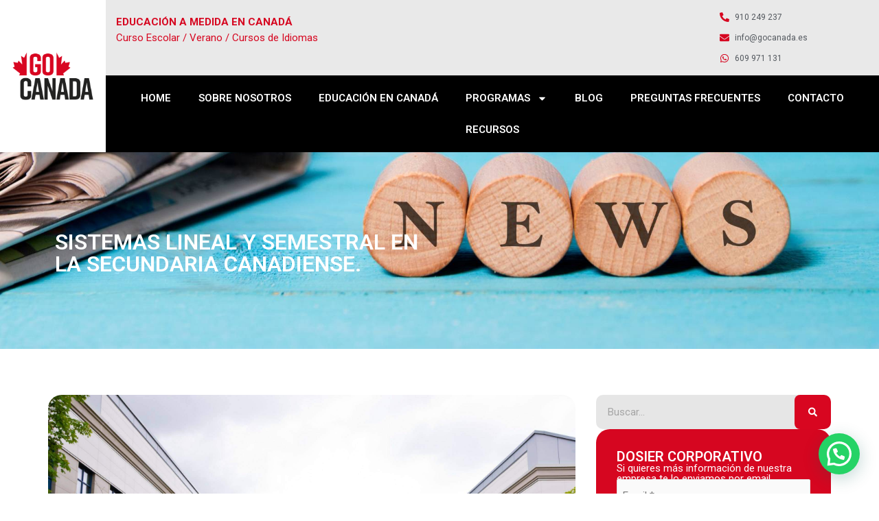

--- FILE ---
content_type: text/html; charset=utf-8
request_url: https://www.google.com/recaptcha/api2/anchor?ar=1&k=6Lf3QPAoAAAAAEaJ9cLmCC8a5Uzbnewwju3tUHtZ&co=aHR0cHM6Ly9nb2NhbmFkYS5lczo0NDM.&hl=es&v=PoyoqOPhxBO7pBk68S4YbpHZ&theme=light&size=normal&anchor-ms=20000&execute-ms=30000&cb=490gre42zbo7
body_size: 49599
content:
<!DOCTYPE HTML><html dir="ltr" lang="es"><head><meta http-equiv="Content-Type" content="text/html; charset=UTF-8">
<meta http-equiv="X-UA-Compatible" content="IE=edge">
<title>reCAPTCHA</title>
<style type="text/css">
/* cyrillic-ext */
@font-face {
  font-family: 'Roboto';
  font-style: normal;
  font-weight: 400;
  font-stretch: 100%;
  src: url(//fonts.gstatic.com/s/roboto/v48/KFO7CnqEu92Fr1ME7kSn66aGLdTylUAMa3GUBHMdazTgWw.woff2) format('woff2');
  unicode-range: U+0460-052F, U+1C80-1C8A, U+20B4, U+2DE0-2DFF, U+A640-A69F, U+FE2E-FE2F;
}
/* cyrillic */
@font-face {
  font-family: 'Roboto';
  font-style: normal;
  font-weight: 400;
  font-stretch: 100%;
  src: url(//fonts.gstatic.com/s/roboto/v48/KFO7CnqEu92Fr1ME7kSn66aGLdTylUAMa3iUBHMdazTgWw.woff2) format('woff2');
  unicode-range: U+0301, U+0400-045F, U+0490-0491, U+04B0-04B1, U+2116;
}
/* greek-ext */
@font-face {
  font-family: 'Roboto';
  font-style: normal;
  font-weight: 400;
  font-stretch: 100%;
  src: url(//fonts.gstatic.com/s/roboto/v48/KFO7CnqEu92Fr1ME7kSn66aGLdTylUAMa3CUBHMdazTgWw.woff2) format('woff2');
  unicode-range: U+1F00-1FFF;
}
/* greek */
@font-face {
  font-family: 'Roboto';
  font-style: normal;
  font-weight: 400;
  font-stretch: 100%;
  src: url(//fonts.gstatic.com/s/roboto/v48/KFO7CnqEu92Fr1ME7kSn66aGLdTylUAMa3-UBHMdazTgWw.woff2) format('woff2');
  unicode-range: U+0370-0377, U+037A-037F, U+0384-038A, U+038C, U+038E-03A1, U+03A3-03FF;
}
/* math */
@font-face {
  font-family: 'Roboto';
  font-style: normal;
  font-weight: 400;
  font-stretch: 100%;
  src: url(//fonts.gstatic.com/s/roboto/v48/KFO7CnqEu92Fr1ME7kSn66aGLdTylUAMawCUBHMdazTgWw.woff2) format('woff2');
  unicode-range: U+0302-0303, U+0305, U+0307-0308, U+0310, U+0312, U+0315, U+031A, U+0326-0327, U+032C, U+032F-0330, U+0332-0333, U+0338, U+033A, U+0346, U+034D, U+0391-03A1, U+03A3-03A9, U+03B1-03C9, U+03D1, U+03D5-03D6, U+03F0-03F1, U+03F4-03F5, U+2016-2017, U+2034-2038, U+203C, U+2040, U+2043, U+2047, U+2050, U+2057, U+205F, U+2070-2071, U+2074-208E, U+2090-209C, U+20D0-20DC, U+20E1, U+20E5-20EF, U+2100-2112, U+2114-2115, U+2117-2121, U+2123-214F, U+2190, U+2192, U+2194-21AE, U+21B0-21E5, U+21F1-21F2, U+21F4-2211, U+2213-2214, U+2216-22FF, U+2308-230B, U+2310, U+2319, U+231C-2321, U+2336-237A, U+237C, U+2395, U+239B-23B7, U+23D0, U+23DC-23E1, U+2474-2475, U+25AF, U+25B3, U+25B7, U+25BD, U+25C1, U+25CA, U+25CC, U+25FB, U+266D-266F, U+27C0-27FF, U+2900-2AFF, U+2B0E-2B11, U+2B30-2B4C, U+2BFE, U+3030, U+FF5B, U+FF5D, U+1D400-1D7FF, U+1EE00-1EEFF;
}
/* symbols */
@font-face {
  font-family: 'Roboto';
  font-style: normal;
  font-weight: 400;
  font-stretch: 100%;
  src: url(//fonts.gstatic.com/s/roboto/v48/KFO7CnqEu92Fr1ME7kSn66aGLdTylUAMaxKUBHMdazTgWw.woff2) format('woff2');
  unicode-range: U+0001-000C, U+000E-001F, U+007F-009F, U+20DD-20E0, U+20E2-20E4, U+2150-218F, U+2190, U+2192, U+2194-2199, U+21AF, U+21E6-21F0, U+21F3, U+2218-2219, U+2299, U+22C4-22C6, U+2300-243F, U+2440-244A, U+2460-24FF, U+25A0-27BF, U+2800-28FF, U+2921-2922, U+2981, U+29BF, U+29EB, U+2B00-2BFF, U+4DC0-4DFF, U+FFF9-FFFB, U+10140-1018E, U+10190-1019C, U+101A0, U+101D0-101FD, U+102E0-102FB, U+10E60-10E7E, U+1D2C0-1D2D3, U+1D2E0-1D37F, U+1F000-1F0FF, U+1F100-1F1AD, U+1F1E6-1F1FF, U+1F30D-1F30F, U+1F315, U+1F31C, U+1F31E, U+1F320-1F32C, U+1F336, U+1F378, U+1F37D, U+1F382, U+1F393-1F39F, U+1F3A7-1F3A8, U+1F3AC-1F3AF, U+1F3C2, U+1F3C4-1F3C6, U+1F3CA-1F3CE, U+1F3D4-1F3E0, U+1F3ED, U+1F3F1-1F3F3, U+1F3F5-1F3F7, U+1F408, U+1F415, U+1F41F, U+1F426, U+1F43F, U+1F441-1F442, U+1F444, U+1F446-1F449, U+1F44C-1F44E, U+1F453, U+1F46A, U+1F47D, U+1F4A3, U+1F4B0, U+1F4B3, U+1F4B9, U+1F4BB, U+1F4BF, U+1F4C8-1F4CB, U+1F4D6, U+1F4DA, U+1F4DF, U+1F4E3-1F4E6, U+1F4EA-1F4ED, U+1F4F7, U+1F4F9-1F4FB, U+1F4FD-1F4FE, U+1F503, U+1F507-1F50B, U+1F50D, U+1F512-1F513, U+1F53E-1F54A, U+1F54F-1F5FA, U+1F610, U+1F650-1F67F, U+1F687, U+1F68D, U+1F691, U+1F694, U+1F698, U+1F6AD, U+1F6B2, U+1F6B9-1F6BA, U+1F6BC, U+1F6C6-1F6CF, U+1F6D3-1F6D7, U+1F6E0-1F6EA, U+1F6F0-1F6F3, U+1F6F7-1F6FC, U+1F700-1F7FF, U+1F800-1F80B, U+1F810-1F847, U+1F850-1F859, U+1F860-1F887, U+1F890-1F8AD, U+1F8B0-1F8BB, U+1F8C0-1F8C1, U+1F900-1F90B, U+1F93B, U+1F946, U+1F984, U+1F996, U+1F9E9, U+1FA00-1FA6F, U+1FA70-1FA7C, U+1FA80-1FA89, U+1FA8F-1FAC6, U+1FACE-1FADC, U+1FADF-1FAE9, U+1FAF0-1FAF8, U+1FB00-1FBFF;
}
/* vietnamese */
@font-face {
  font-family: 'Roboto';
  font-style: normal;
  font-weight: 400;
  font-stretch: 100%;
  src: url(//fonts.gstatic.com/s/roboto/v48/KFO7CnqEu92Fr1ME7kSn66aGLdTylUAMa3OUBHMdazTgWw.woff2) format('woff2');
  unicode-range: U+0102-0103, U+0110-0111, U+0128-0129, U+0168-0169, U+01A0-01A1, U+01AF-01B0, U+0300-0301, U+0303-0304, U+0308-0309, U+0323, U+0329, U+1EA0-1EF9, U+20AB;
}
/* latin-ext */
@font-face {
  font-family: 'Roboto';
  font-style: normal;
  font-weight: 400;
  font-stretch: 100%;
  src: url(//fonts.gstatic.com/s/roboto/v48/KFO7CnqEu92Fr1ME7kSn66aGLdTylUAMa3KUBHMdazTgWw.woff2) format('woff2');
  unicode-range: U+0100-02BA, U+02BD-02C5, U+02C7-02CC, U+02CE-02D7, U+02DD-02FF, U+0304, U+0308, U+0329, U+1D00-1DBF, U+1E00-1E9F, U+1EF2-1EFF, U+2020, U+20A0-20AB, U+20AD-20C0, U+2113, U+2C60-2C7F, U+A720-A7FF;
}
/* latin */
@font-face {
  font-family: 'Roboto';
  font-style: normal;
  font-weight: 400;
  font-stretch: 100%;
  src: url(//fonts.gstatic.com/s/roboto/v48/KFO7CnqEu92Fr1ME7kSn66aGLdTylUAMa3yUBHMdazQ.woff2) format('woff2');
  unicode-range: U+0000-00FF, U+0131, U+0152-0153, U+02BB-02BC, U+02C6, U+02DA, U+02DC, U+0304, U+0308, U+0329, U+2000-206F, U+20AC, U+2122, U+2191, U+2193, U+2212, U+2215, U+FEFF, U+FFFD;
}
/* cyrillic-ext */
@font-face {
  font-family: 'Roboto';
  font-style: normal;
  font-weight: 500;
  font-stretch: 100%;
  src: url(//fonts.gstatic.com/s/roboto/v48/KFO7CnqEu92Fr1ME7kSn66aGLdTylUAMa3GUBHMdazTgWw.woff2) format('woff2');
  unicode-range: U+0460-052F, U+1C80-1C8A, U+20B4, U+2DE0-2DFF, U+A640-A69F, U+FE2E-FE2F;
}
/* cyrillic */
@font-face {
  font-family: 'Roboto';
  font-style: normal;
  font-weight: 500;
  font-stretch: 100%;
  src: url(//fonts.gstatic.com/s/roboto/v48/KFO7CnqEu92Fr1ME7kSn66aGLdTylUAMa3iUBHMdazTgWw.woff2) format('woff2');
  unicode-range: U+0301, U+0400-045F, U+0490-0491, U+04B0-04B1, U+2116;
}
/* greek-ext */
@font-face {
  font-family: 'Roboto';
  font-style: normal;
  font-weight: 500;
  font-stretch: 100%;
  src: url(//fonts.gstatic.com/s/roboto/v48/KFO7CnqEu92Fr1ME7kSn66aGLdTylUAMa3CUBHMdazTgWw.woff2) format('woff2');
  unicode-range: U+1F00-1FFF;
}
/* greek */
@font-face {
  font-family: 'Roboto';
  font-style: normal;
  font-weight: 500;
  font-stretch: 100%;
  src: url(//fonts.gstatic.com/s/roboto/v48/KFO7CnqEu92Fr1ME7kSn66aGLdTylUAMa3-UBHMdazTgWw.woff2) format('woff2');
  unicode-range: U+0370-0377, U+037A-037F, U+0384-038A, U+038C, U+038E-03A1, U+03A3-03FF;
}
/* math */
@font-face {
  font-family: 'Roboto';
  font-style: normal;
  font-weight: 500;
  font-stretch: 100%;
  src: url(//fonts.gstatic.com/s/roboto/v48/KFO7CnqEu92Fr1ME7kSn66aGLdTylUAMawCUBHMdazTgWw.woff2) format('woff2');
  unicode-range: U+0302-0303, U+0305, U+0307-0308, U+0310, U+0312, U+0315, U+031A, U+0326-0327, U+032C, U+032F-0330, U+0332-0333, U+0338, U+033A, U+0346, U+034D, U+0391-03A1, U+03A3-03A9, U+03B1-03C9, U+03D1, U+03D5-03D6, U+03F0-03F1, U+03F4-03F5, U+2016-2017, U+2034-2038, U+203C, U+2040, U+2043, U+2047, U+2050, U+2057, U+205F, U+2070-2071, U+2074-208E, U+2090-209C, U+20D0-20DC, U+20E1, U+20E5-20EF, U+2100-2112, U+2114-2115, U+2117-2121, U+2123-214F, U+2190, U+2192, U+2194-21AE, U+21B0-21E5, U+21F1-21F2, U+21F4-2211, U+2213-2214, U+2216-22FF, U+2308-230B, U+2310, U+2319, U+231C-2321, U+2336-237A, U+237C, U+2395, U+239B-23B7, U+23D0, U+23DC-23E1, U+2474-2475, U+25AF, U+25B3, U+25B7, U+25BD, U+25C1, U+25CA, U+25CC, U+25FB, U+266D-266F, U+27C0-27FF, U+2900-2AFF, U+2B0E-2B11, U+2B30-2B4C, U+2BFE, U+3030, U+FF5B, U+FF5D, U+1D400-1D7FF, U+1EE00-1EEFF;
}
/* symbols */
@font-face {
  font-family: 'Roboto';
  font-style: normal;
  font-weight: 500;
  font-stretch: 100%;
  src: url(//fonts.gstatic.com/s/roboto/v48/KFO7CnqEu92Fr1ME7kSn66aGLdTylUAMaxKUBHMdazTgWw.woff2) format('woff2');
  unicode-range: U+0001-000C, U+000E-001F, U+007F-009F, U+20DD-20E0, U+20E2-20E4, U+2150-218F, U+2190, U+2192, U+2194-2199, U+21AF, U+21E6-21F0, U+21F3, U+2218-2219, U+2299, U+22C4-22C6, U+2300-243F, U+2440-244A, U+2460-24FF, U+25A0-27BF, U+2800-28FF, U+2921-2922, U+2981, U+29BF, U+29EB, U+2B00-2BFF, U+4DC0-4DFF, U+FFF9-FFFB, U+10140-1018E, U+10190-1019C, U+101A0, U+101D0-101FD, U+102E0-102FB, U+10E60-10E7E, U+1D2C0-1D2D3, U+1D2E0-1D37F, U+1F000-1F0FF, U+1F100-1F1AD, U+1F1E6-1F1FF, U+1F30D-1F30F, U+1F315, U+1F31C, U+1F31E, U+1F320-1F32C, U+1F336, U+1F378, U+1F37D, U+1F382, U+1F393-1F39F, U+1F3A7-1F3A8, U+1F3AC-1F3AF, U+1F3C2, U+1F3C4-1F3C6, U+1F3CA-1F3CE, U+1F3D4-1F3E0, U+1F3ED, U+1F3F1-1F3F3, U+1F3F5-1F3F7, U+1F408, U+1F415, U+1F41F, U+1F426, U+1F43F, U+1F441-1F442, U+1F444, U+1F446-1F449, U+1F44C-1F44E, U+1F453, U+1F46A, U+1F47D, U+1F4A3, U+1F4B0, U+1F4B3, U+1F4B9, U+1F4BB, U+1F4BF, U+1F4C8-1F4CB, U+1F4D6, U+1F4DA, U+1F4DF, U+1F4E3-1F4E6, U+1F4EA-1F4ED, U+1F4F7, U+1F4F9-1F4FB, U+1F4FD-1F4FE, U+1F503, U+1F507-1F50B, U+1F50D, U+1F512-1F513, U+1F53E-1F54A, U+1F54F-1F5FA, U+1F610, U+1F650-1F67F, U+1F687, U+1F68D, U+1F691, U+1F694, U+1F698, U+1F6AD, U+1F6B2, U+1F6B9-1F6BA, U+1F6BC, U+1F6C6-1F6CF, U+1F6D3-1F6D7, U+1F6E0-1F6EA, U+1F6F0-1F6F3, U+1F6F7-1F6FC, U+1F700-1F7FF, U+1F800-1F80B, U+1F810-1F847, U+1F850-1F859, U+1F860-1F887, U+1F890-1F8AD, U+1F8B0-1F8BB, U+1F8C0-1F8C1, U+1F900-1F90B, U+1F93B, U+1F946, U+1F984, U+1F996, U+1F9E9, U+1FA00-1FA6F, U+1FA70-1FA7C, U+1FA80-1FA89, U+1FA8F-1FAC6, U+1FACE-1FADC, U+1FADF-1FAE9, U+1FAF0-1FAF8, U+1FB00-1FBFF;
}
/* vietnamese */
@font-face {
  font-family: 'Roboto';
  font-style: normal;
  font-weight: 500;
  font-stretch: 100%;
  src: url(//fonts.gstatic.com/s/roboto/v48/KFO7CnqEu92Fr1ME7kSn66aGLdTylUAMa3OUBHMdazTgWw.woff2) format('woff2');
  unicode-range: U+0102-0103, U+0110-0111, U+0128-0129, U+0168-0169, U+01A0-01A1, U+01AF-01B0, U+0300-0301, U+0303-0304, U+0308-0309, U+0323, U+0329, U+1EA0-1EF9, U+20AB;
}
/* latin-ext */
@font-face {
  font-family: 'Roboto';
  font-style: normal;
  font-weight: 500;
  font-stretch: 100%;
  src: url(//fonts.gstatic.com/s/roboto/v48/KFO7CnqEu92Fr1ME7kSn66aGLdTylUAMa3KUBHMdazTgWw.woff2) format('woff2');
  unicode-range: U+0100-02BA, U+02BD-02C5, U+02C7-02CC, U+02CE-02D7, U+02DD-02FF, U+0304, U+0308, U+0329, U+1D00-1DBF, U+1E00-1E9F, U+1EF2-1EFF, U+2020, U+20A0-20AB, U+20AD-20C0, U+2113, U+2C60-2C7F, U+A720-A7FF;
}
/* latin */
@font-face {
  font-family: 'Roboto';
  font-style: normal;
  font-weight: 500;
  font-stretch: 100%;
  src: url(//fonts.gstatic.com/s/roboto/v48/KFO7CnqEu92Fr1ME7kSn66aGLdTylUAMa3yUBHMdazQ.woff2) format('woff2');
  unicode-range: U+0000-00FF, U+0131, U+0152-0153, U+02BB-02BC, U+02C6, U+02DA, U+02DC, U+0304, U+0308, U+0329, U+2000-206F, U+20AC, U+2122, U+2191, U+2193, U+2212, U+2215, U+FEFF, U+FFFD;
}
/* cyrillic-ext */
@font-face {
  font-family: 'Roboto';
  font-style: normal;
  font-weight: 900;
  font-stretch: 100%;
  src: url(//fonts.gstatic.com/s/roboto/v48/KFO7CnqEu92Fr1ME7kSn66aGLdTylUAMa3GUBHMdazTgWw.woff2) format('woff2');
  unicode-range: U+0460-052F, U+1C80-1C8A, U+20B4, U+2DE0-2DFF, U+A640-A69F, U+FE2E-FE2F;
}
/* cyrillic */
@font-face {
  font-family: 'Roboto';
  font-style: normal;
  font-weight: 900;
  font-stretch: 100%;
  src: url(//fonts.gstatic.com/s/roboto/v48/KFO7CnqEu92Fr1ME7kSn66aGLdTylUAMa3iUBHMdazTgWw.woff2) format('woff2');
  unicode-range: U+0301, U+0400-045F, U+0490-0491, U+04B0-04B1, U+2116;
}
/* greek-ext */
@font-face {
  font-family: 'Roboto';
  font-style: normal;
  font-weight: 900;
  font-stretch: 100%;
  src: url(//fonts.gstatic.com/s/roboto/v48/KFO7CnqEu92Fr1ME7kSn66aGLdTylUAMa3CUBHMdazTgWw.woff2) format('woff2');
  unicode-range: U+1F00-1FFF;
}
/* greek */
@font-face {
  font-family: 'Roboto';
  font-style: normal;
  font-weight: 900;
  font-stretch: 100%;
  src: url(//fonts.gstatic.com/s/roboto/v48/KFO7CnqEu92Fr1ME7kSn66aGLdTylUAMa3-UBHMdazTgWw.woff2) format('woff2');
  unicode-range: U+0370-0377, U+037A-037F, U+0384-038A, U+038C, U+038E-03A1, U+03A3-03FF;
}
/* math */
@font-face {
  font-family: 'Roboto';
  font-style: normal;
  font-weight: 900;
  font-stretch: 100%;
  src: url(//fonts.gstatic.com/s/roboto/v48/KFO7CnqEu92Fr1ME7kSn66aGLdTylUAMawCUBHMdazTgWw.woff2) format('woff2');
  unicode-range: U+0302-0303, U+0305, U+0307-0308, U+0310, U+0312, U+0315, U+031A, U+0326-0327, U+032C, U+032F-0330, U+0332-0333, U+0338, U+033A, U+0346, U+034D, U+0391-03A1, U+03A3-03A9, U+03B1-03C9, U+03D1, U+03D5-03D6, U+03F0-03F1, U+03F4-03F5, U+2016-2017, U+2034-2038, U+203C, U+2040, U+2043, U+2047, U+2050, U+2057, U+205F, U+2070-2071, U+2074-208E, U+2090-209C, U+20D0-20DC, U+20E1, U+20E5-20EF, U+2100-2112, U+2114-2115, U+2117-2121, U+2123-214F, U+2190, U+2192, U+2194-21AE, U+21B0-21E5, U+21F1-21F2, U+21F4-2211, U+2213-2214, U+2216-22FF, U+2308-230B, U+2310, U+2319, U+231C-2321, U+2336-237A, U+237C, U+2395, U+239B-23B7, U+23D0, U+23DC-23E1, U+2474-2475, U+25AF, U+25B3, U+25B7, U+25BD, U+25C1, U+25CA, U+25CC, U+25FB, U+266D-266F, U+27C0-27FF, U+2900-2AFF, U+2B0E-2B11, U+2B30-2B4C, U+2BFE, U+3030, U+FF5B, U+FF5D, U+1D400-1D7FF, U+1EE00-1EEFF;
}
/* symbols */
@font-face {
  font-family: 'Roboto';
  font-style: normal;
  font-weight: 900;
  font-stretch: 100%;
  src: url(//fonts.gstatic.com/s/roboto/v48/KFO7CnqEu92Fr1ME7kSn66aGLdTylUAMaxKUBHMdazTgWw.woff2) format('woff2');
  unicode-range: U+0001-000C, U+000E-001F, U+007F-009F, U+20DD-20E0, U+20E2-20E4, U+2150-218F, U+2190, U+2192, U+2194-2199, U+21AF, U+21E6-21F0, U+21F3, U+2218-2219, U+2299, U+22C4-22C6, U+2300-243F, U+2440-244A, U+2460-24FF, U+25A0-27BF, U+2800-28FF, U+2921-2922, U+2981, U+29BF, U+29EB, U+2B00-2BFF, U+4DC0-4DFF, U+FFF9-FFFB, U+10140-1018E, U+10190-1019C, U+101A0, U+101D0-101FD, U+102E0-102FB, U+10E60-10E7E, U+1D2C0-1D2D3, U+1D2E0-1D37F, U+1F000-1F0FF, U+1F100-1F1AD, U+1F1E6-1F1FF, U+1F30D-1F30F, U+1F315, U+1F31C, U+1F31E, U+1F320-1F32C, U+1F336, U+1F378, U+1F37D, U+1F382, U+1F393-1F39F, U+1F3A7-1F3A8, U+1F3AC-1F3AF, U+1F3C2, U+1F3C4-1F3C6, U+1F3CA-1F3CE, U+1F3D4-1F3E0, U+1F3ED, U+1F3F1-1F3F3, U+1F3F5-1F3F7, U+1F408, U+1F415, U+1F41F, U+1F426, U+1F43F, U+1F441-1F442, U+1F444, U+1F446-1F449, U+1F44C-1F44E, U+1F453, U+1F46A, U+1F47D, U+1F4A3, U+1F4B0, U+1F4B3, U+1F4B9, U+1F4BB, U+1F4BF, U+1F4C8-1F4CB, U+1F4D6, U+1F4DA, U+1F4DF, U+1F4E3-1F4E6, U+1F4EA-1F4ED, U+1F4F7, U+1F4F9-1F4FB, U+1F4FD-1F4FE, U+1F503, U+1F507-1F50B, U+1F50D, U+1F512-1F513, U+1F53E-1F54A, U+1F54F-1F5FA, U+1F610, U+1F650-1F67F, U+1F687, U+1F68D, U+1F691, U+1F694, U+1F698, U+1F6AD, U+1F6B2, U+1F6B9-1F6BA, U+1F6BC, U+1F6C6-1F6CF, U+1F6D3-1F6D7, U+1F6E0-1F6EA, U+1F6F0-1F6F3, U+1F6F7-1F6FC, U+1F700-1F7FF, U+1F800-1F80B, U+1F810-1F847, U+1F850-1F859, U+1F860-1F887, U+1F890-1F8AD, U+1F8B0-1F8BB, U+1F8C0-1F8C1, U+1F900-1F90B, U+1F93B, U+1F946, U+1F984, U+1F996, U+1F9E9, U+1FA00-1FA6F, U+1FA70-1FA7C, U+1FA80-1FA89, U+1FA8F-1FAC6, U+1FACE-1FADC, U+1FADF-1FAE9, U+1FAF0-1FAF8, U+1FB00-1FBFF;
}
/* vietnamese */
@font-face {
  font-family: 'Roboto';
  font-style: normal;
  font-weight: 900;
  font-stretch: 100%;
  src: url(//fonts.gstatic.com/s/roboto/v48/KFO7CnqEu92Fr1ME7kSn66aGLdTylUAMa3OUBHMdazTgWw.woff2) format('woff2');
  unicode-range: U+0102-0103, U+0110-0111, U+0128-0129, U+0168-0169, U+01A0-01A1, U+01AF-01B0, U+0300-0301, U+0303-0304, U+0308-0309, U+0323, U+0329, U+1EA0-1EF9, U+20AB;
}
/* latin-ext */
@font-face {
  font-family: 'Roboto';
  font-style: normal;
  font-weight: 900;
  font-stretch: 100%;
  src: url(//fonts.gstatic.com/s/roboto/v48/KFO7CnqEu92Fr1ME7kSn66aGLdTylUAMa3KUBHMdazTgWw.woff2) format('woff2');
  unicode-range: U+0100-02BA, U+02BD-02C5, U+02C7-02CC, U+02CE-02D7, U+02DD-02FF, U+0304, U+0308, U+0329, U+1D00-1DBF, U+1E00-1E9F, U+1EF2-1EFF, U+2020, U+20A0-20AB, U+20AD-20C0, U+2113, U+2C60-2C7F, U+A720-A7FF;
}
/* latin */
@font-face {
  font-family: 'Roboto';
  font-style: normal;
  font-weight: 900;
  font-stretch: 100%;
  src: url(//fonts.gstatic.com/s/roboto/v48/KFO7CnqEu92Fr1ME7kSn66aGLdTylUAMa3yUBHMdazQ.woff2) format('woff2');
  unicode-range: U+0000-00FF, U+0131, U+0152-0153, U+02BB-02BC, U+02C6, U+02DA, U+02DC, U+0304, U+0308, U+0329, U+2000-206F, U+20AC, U+2122, U+2191, U+2193, U+2212, U+2215, U+FEFF, U+FFFD;
}

</style>
<link rel="stylesheet" type="text/css" href="https://www.gstatic.com/recaptcha/releases/PoyoqOPhxBO7pBk68S4YbpHZ/styles__ltr.css">
<script nonce="IpU4cVsYOqXvd5RDtYc-zA" type="text/javascript">window['__recaptcha_api'] = 'https://www.google.com/recaptcha/api2/';</script>
<script type="text/javascript" src="https://www.gstatic.com/recaptcha/releases/PoyoqOPhxBO7pBk68S4YbpHZ/recaptcha__es.js" nonce="IpU4cVsYOqXvd5RDtYc-zA">
      
    </script></head>
<body><div id="rc-anchor-alert" class="rc-anchor-alert"></div>
<input type="hidden" id="recaptcha-token" value="[base64]">
<script type="text/javascript" nonce="IpU4cVsYOqXvd5RDtYc-zA">
      recaptcha.anchor.Main.init("[\x22ainput\x22,[\x22bgdata\x22,\x22\x22,\[base64]/[base64]/[base64]/[base64]/[base64]/[base64]/KGcoTywyNTMsTy5PKSxVRyhPLEMpKTpnKE8sMjUzLEMpLE8pKSxsKSksTykpfSxieT1mdW5jdGlvbihDLE8sdSxsKXtmb3IobD0odT1SKEMpLDApO08+MDtPLS0pbD1sPDw4fFooQyk7ZyhDLHUsbCl9LFVHPWZ1bmN0aW9uKEMsTyl7Qy5pLmxlbmd0aD4xMDQ/[base64]/[base64]/[base64]/[base64]/[base64]/[base64]/[base64]\\u003d\x22,\[base64]\\u003d\x22,\x22aQUDw4nCsFjChGo/GGLDqULCucKVw4DDuMOYw4LCv1Z7wpvDhGLDv8O4w5DDkXtZw7t9FsOIw4bCg1c0wpHDpcKEw4R9wr3DmmjDuGvDjHHClMOlwqvDuirDgsKwYcOeZQ/DsMOqcsKNCG9vQsKmccOHw5TDiMK5TsKSwrPDgcKFT8OAw6lcw6bDj8Kcw5d2CW7Cv8Oow5VQd8O4Y3jDu8ODEgjCnTc1ecO/MnrDuS4sGcO0LMO2c8KjYkciUSEyw7nDnXsowpUdI8ONw5XCncOJw49ew7xEwpfCp8ONAMOTw5xlVhLDv8O/[base64]/Cv8KFwqkXwoVnF3kMw64UasOPw4PDiQRyEcKUcsK7HcKAw4TDvcOfWcKZBsKGw67CgAnDmUXCnhXCmcKawobCg8KQN37DmnZcVsOtwoDDn05xVStfT0xTRMOQwqdTIAYbHm5Iw7cqw7IhwpltMcKAw4svLsOnwok/wr3DrcOkAlciYAbChgtBw6PCksKiYn4swo5KNMOiw6vCn0HDkxQCw4MvOMOFAsKoDirDuQXDucOnwojDq8KxcgUAe1BEw6w1w6c/[base64]/DhRHDmX81wrjDvGxow6V2wo/CkEXDvyNnK0nDuMOqZk3Dr20jw63DlSbCp8O3bMKnEyV7w6rDvGHCslV+wpPCq8OPCMOhV8OXwqjDjMOfYm9pEljCicOHGy/DlcK+TsKedcK5SznChnNhwpbDvgDCk0DDnBQWwr3DrcKww43DnGB7YMOGw5IMJxghwqhZw7gKLMOYw6cJwqwwNFFRwpZdRMKxw7DDhsO9w4cyMsO0w5vDqMOEwpQPSCHCjcKPScKBTB3DpTsmwobDhSXCnSVawojCq8K3NMKVJA/DmsK3wqsyccORw4/DpjQ+wok2M8OTbMOHw7zDgcO4HMK8wop+JMOlIMOnPVBowqjDjjvDthrDngXCn13Clzp5XkU8Rm1awqrDuMOwwp5/TsKeSsKvw6LDv13Cm8KTwo0FM8KlXntRw50Dw6cuL8OSCx0kw40BCsKpacOWXB3Cok5wTMOPDHzDrBduF8OsSsOFwp1BPMOGfsOENsO/w6M7eh8TUhPCkmbCpRnClE1GI1PDg8KcwqjDhcOgFTfCkRPCscO1w5nDrATDs8Osw55nIQ7ClnlCDnDCkcKRen56w5fCkcKjFlx2Z8KyZlfDs8KwX2vCqcKvw5lALFpHC8OWE8K7KjtRLmDDnHbCtDUTw5jDvcK3woFteSPCvXFyGsKnw7TCtBDCsV/CgsKZVMKHwpwkNMK3EmNTw4xPIMOKEEY7woPDlUIIUl4Fw6/DvkQKwpM4w4gEZXYEZsKYw41Vw7VaAsKGw7AnGsKrU8KjPAzDhMONZD5Uw4PDmcOuOjc2BQTDgcK8w59NMx4Dw4gew7XDiMKLZMO9wrwmw4PDklbCjcK2wqrDkcOJbMKWdcOVw7rDqMKbQ8KAbMKNwoTDpjnDnjrDsmkRJR/DkcOpwoHDjhjCm8O/wrdxw4bCvXcGw7TDlCplRMOkXUDDmmzDqQ/DrCDCm8KIw78LQsKoS8O1NMKrYMOuwpvCoMK+w75jw5Rbw65oYFPDgzHDgMKYPsOkw78hw5LDnH3Dk8OtA3dqEsOwF8OqDWDCjMKQNyYvGsOkwoJ+AlPChnVSwoleU8KbP3kHw6nCjEnDkMOUw4BbSsONw7bCilEjwp4OXMOjQRTDmh/Ch0ctS13Dq8KEw7bDiTIsQ30cGcKzwrsNwp8cw6XCrEEoOkXCoiPDqsK2YwfDsMOLwpZuw5ATwqYPwppefMK1dWB/[base64]/VHluQcKDwrfCiRlydHgRwrDCjcKkQMOWwozDjUfDkVrCjMOrwpYMYTlDw4sAKMKnLMOEw4/CtVAWIMOvwq5zYsK9wo/DhDrDg0jCqFQscsO2w6AUwp11wq1XSHXCjMOobl0nPcKPcksMwpghP1jCrcKAwp0xZ8Opwp4RwrjDq8Kdw64Mw5fCqBTCisOzwpANw4LDuMKDwrp6wpMZT8K4McKRPC51wpbDm8Obw5bDhnzDviIDwrzDmEM6HMOnLGsdw6oswpt8OBTDiUlUw4BNwpXCssK/wqDCu0xuEMKSw7/[base64]/ChMOnNsOLA8KtFAQncHTClcK1WcKxwqFcw6bCnAwPwr4Aw4jCksKYD01DahkowpbDnyXDoE/CnlvDvsOaNcO/w47Dvi7DqMKybT7Dt0dUw6Y5Y8KiwpPDk8OpC8Odwq3CiMOhAHfComjClTXClHrDsSEAwoMeYcOYScKgw4YGXcKrwpXChcKAw6kZKVnDocO/NkFdJcO1PcOkWAnCrEXCo8Ozw7gmJ2DCk1Zmw5M8SMO2dhgqw6fDtMOgccKxwpvClh5SAsKoWCsEdsK/[base64]/Dt2VUE8OJw6QNw4Zjwq5DwqXCoCY4bSvCjVLDj8OkHMKgw5xHwprDlcOZwpzDisOxEX1sGVTDiVYQwrvDjgcdD8O2NcKvw4/DmcOfwrXDs8Kewr8RWcK3wrrCocK4WsKxw54sa8K/w4DCicORScORPgHCihHDqsOuw49MXH4tZcKyw53CvMKVwpRqw7xbw5t2wrhlwqk9w610W8KYI1o9wqvCvcKGwqTCnsKAJjERwo7CvMO/w7RCXQrCkMOEwpkce8K6MilkK8KmBnpmwoBTHMOyKgJPYMKewr1QbsKFQRLDrH1Fw4Mgwq/Dn8KuwovCpGXCrsOIOMOkwp3DiMKSaDbCr8Klw4LCm0bCqSRCwo3DkBkOwoRtfTfDkMKSwrXCnBTCrS/[base64]/w4bDmcOZP8KZUcKUwpPDicOcw44vQsOMOMKETsKAwqFBw69aaxtgBEnDlMKlUmHCvcOQw7w8wrLDnMOcbUrDnntLwqDCgDg0EnQhI8O4fMKTWX1xw5rDqXgRw7fCgS9rLcKQbTjDuMOAwoZiwqVvwpANw4PCgsKFwq/DjxfCnGhJw7duQMOvEWrDlcOPGsOAJzTDiiIcw5PCizvCn8O+w6fCon5SGBTCj8KTw7FpNsKjw5NcwqDDqg/CgQwFw4ZGw70cwq7Cv3RGw7NTaMKGcVxdVDvCh8O+aD/DucOmwr52w5Z1w5nCq8Knw6MMc8OUw4EyUh/DpMKaw64dwoIPccOjw5V5HsKiwpPCoD7DkUrChcOBwpB4U3Quw4BeVMKgZ1MowrMyFsKJwqbCo0plHsKca8KwecKCDMOrbQzCj1vClsK2JcOnUXJww5VVGA/Dm8Kywq4IWsKQIsKCw4vCozPDvhbCqTdKB8OHGMKswq7CsU7DnSQ2bH3DgkELwroVwqp6w6jDtzPCh8ODfmPDpcONwo9WLsKEwqnDokrCv8KRwqEow7xeX8K5ecOSIsKYfsK5AsOPc0vCtkPCssO1w77Dgn7CqD1iw7AKMm/DosKuw7DDj8Olb0vDpQzDjMKuw63DmHB1Q8K5wpJUw4XDmCLDtcOXwrwXwrFuRGTDpE4HUD/DnMKlScO8KsKfwpnDqnQGcsOqwqALwr7CoXwbb8Oiwrwewp3DhcKgw58YwoFJNS5nw7wGChfCicKZwoU+w6nDhDp7wqwNXHhSGmvDvXNJwozCpsKYLMK/DsOefjzCvsKDw7fDpsKJw45iwqNUJz3CuiLDqAx+wpLCiDslKU/Dl3ZLajUjw6bDk8KJw69Xw4zCpcOkD8OSOsKGPMKuFV9Kw4DDsQDCgB3DkEDCqkrChcKnfcO8WHpgG2lPa8Opw4FJwpFvGcKBwrzDlVoiGyAOw5bCvSYnIB/CvDQ7wofCjz8nFsKeR8KUwobCgGJBwp92w6nCscK2w4bChQcTwp17w55vw5zDmwZHw5MiCSYewqgZOsOyw4zCsXY4w6MNBsOcwr7Ch8OywpbCsGZ/VV0JEjTChsK+c2fDqxF7TMKiJcOYwqkEw5/[base64]/wr0vPnfCoybCpFbDg35sPBXCpRPCtMKeIcKdwqchbSchw4c0JRvDlCB/[base64]/DusKbw6hDwplZa1FtwrNvCsKyGMK7wocWw43CmcO+w6YmJm7DmcKJw4PCrgHCpMK+GcOOwqjDlcOaw6/Ch8Kwwq/[base64]/DkMKwf31Nw49QwrJMCxnDg8OFTHbCoDMQwr5cw7MXVcOREi4QwpXCqMKyMcKVw71Nw5JCXDYZTy/[base64]/RWLDtgXDpsO1wqfCkcOuPxx6w63DsMOZw7law5TCi8OKw5TDiMK/DGjDiA/CjFXDvnrCh8K9NyrDuHUYUsO8w70QP8OlSsO7w7M6w6DDjHvDtiM7w7bCo8OKw4hNdsKqNygweMOVP3bCumHDmMOyQHxdbsKEVT8xwqJJQHzDmUoYEXHCpcOEwpE1T0TCgVrCnGrDhhIgw7Rzw4bCh8KawqXClsOywqHDsxXDmcK7HE/CpMKvJMK5wpUVBsKLccKvw7oMw7NhBUfDiyzDrHAlKcKjO2LCoDDDunRAXxdxw4Ulw7tIwoE3w7DDpy/DsMKgw7tJUsKjO17CqksLwq3DpMKEX0JZX8KhO8OOSDPDh8KhHTJ3w5w0IsKyUsKqIglmNsO8w5LDulhywpYKwqTCilnCvBXCiQ0tSXDCgsOUwqXCucOKd0XCmcO/UA82QW8lw5DCu8KeZsKoBR/CscOuRQZGRwcYw6cVacKFwpDCgMO+wp5NUcOiFG8Rw5PCryVEWsKQwq3CnV92Q20+w5/Dn8KDMMOBw6vDpFdjNcOFYQ3DkwvCsh9bw4ESPcOOB8O4w7nCthXDuncgT8O/wqZ0M8Kjw77DsMOPwpBrNT4+wpbCtcOZex9wYAfCoywwVsOAT8KiJmBSw7zDmBDDusKlVsOOZcKkHcO5U8KPD8ODw6VRwp5PegPDqCc1NU/DoADDjCEvwocXHw41BgsUalTCuMKDR8KMN8K9woLDrxLCnCfDtMOMw5nDhnRMw7/CgcOmw4wtJMKONMOiwrTCo27Ciw3DmTdWZMKvdw/DqQtUIMK8w7Esw5FWf8OpPjwhw4zCoDptQyMcw5/DkcKkJC3CrcOfwq3DvcO5w6AfL3Nlwp3CgsK9woVePcKow7vDqMKeMMKUw7PCuMKLwr7CsUopbsK/wplsw5lQIcKjwoTCmMKMEj/CmsOIWjjCs8KtHh7CosKnwrXCgF3Dlj3ClsOtwq1Fw6fCncOaDUHDsmnCgnTDjcKvwqjDrhbDtTAXw6E/OcODX8OlwrnCpTjDokHDnjLDjQ1TV18TwpszwqnCvTscbsOoA8OZw6YJU2oOw7Q1VGXDow3Cv8OIw7jDqcKtwrUWwql7w5pfXMOswoQHwqTDusKow7Ylw5/DosKSZMOSWcOYLcOtGRwjwoo5w7UnMMOAwpkCYAfChsKRbsKRQSrCuMO5wp7DoiHCtsK4w5Q4wrgUwp4gw7LCrQsYfcK8dXwhJcOhw78pPRg4wrXCvT3CsWR3w4TDkm3DiXLCpxB5wrgXw7/CoXtddVPDsmrDgsKvw71bwqBwAcKlw5vDn1zDvMOXwrJ8w5bDi8K6w4/CnzvCrsK0w78fU8K0YjfCpsO/[base64]/CmcKZwpgwRSgcWsOeBhM0CQclwr7Dq8OofUs0FWRBesO+wqIKw7Bzw4Buwqchw43CgUEuDcOQw6UHeMOGwpTDnFMyw4XDlSvCgMKNdhjCocOqTBYAw4VYw6hXwpZqWsKPf8OdYXnCosOiQcOUXHErA8Osw7UVw6RdbMO7QWJqwoLCkWo9J8KwIkjDtGnDocKbw6/CnEJHfsKxR8K/YifCncOCPwjCt8OeTUjDksKPA03DvsKEKSvClgvDlSLCjBPDj1nDqycXwpbCmcONcsK9w5YTwollwpjChMKpOXNNCQMCwp7DrMKuw7gawpTCkzLCmAMJXEbDgMK/[base64]/M8OQUFvDqBPCsMKWw5/DgsKOwrUpf8KnWcO4w5PDhMK6wqk9woDDtgbDs8O8w7AHZB5nFzgywo/CjcKnZcOTWsKtCAPCgiDCs8KLw6cTw4oZDMOwdxdKw4/CscKBaF5/cSXCq8KVHXjDnX5IYsOkQsOZVQcFwqrDv8OBwpHDigcBRsOQw4fChcKew4scw5Iuw49/[base64]/CocOJDSI8w7bDn0xoTQXCqsKUwrXCq8OIw67Dt8KQw7PDscO/wplMQ0LCr8KaLWR/[base64]/DrWslIcK4wqBzVcOcwopuw6TDqUnDv38pw5XDmcK8w77ClMONS8OlwpHDkcO7wpRPe8KqUAtswonCscOlwq3CuFtNHzULBMK5K0LCjMKKTg/DnsKzw4nDlsKiw4HCocOxT8O3w57DlMK9csKdcsKlwqEtDnzCj21BasKNw7zDqsK/XMOidcOJw7oWImjCjzXDmhxsIFxxUShdAF8XwoEIw7kWwo/DkMKlI8K5w7PDplJCHW4De8KrcmbDgcO3w7XDpsKaUX/ChsOcdHrDrMKsUWjCuRphwofCjVUWwrrDkxpAJgvDo8O3bzAtaitUwr3DgWxtDAcSwpFRNsO3wrcpWsKywpk+w7IiU8OZw5HDqlo/wrLDglPCrsOlWlzDpsKJWMOJSsKcwoXDvMOQCmEAw6bDj1dFNcKZw60sdhDCkExBw5gSJkBiwqfCsGNewoHDucOsacKowpjCriLDiVIDw7DCk356a2V/[base64]/DvlwLfsKYw6zDjMKWHMOiZsOfM8K0w4vCrk7DvhnDnMKtdMKFwot5wobDvS1ndVXDnBXCo0teVFB7w5zDhV3CusO/[base64]/CuMKawqJXwrHCr3NqSXQ7wrsIw4LDqR3ChU9iwpjCjwVpI33DkW9ew7DCuTbChsOKQWNBEsO6w7bDssKiw70YEMKHw6nCjS7DoSXDom1jw7hucAYkw4NwwosLw4YIIsKxbibDu8ORQ1DDgW7CuDfDm8K7TAYSw7jCnMOVDDvDn8OeTcKQwr0lTsOXw78/cH5neQgMwpLDpcOGc8K9w5vDtsOEYsOhw4ZLLsO/LB3CpyXDnjPCh8KMwrjDmAQWwql7GcKGNcKcS8KARcOGADPDkcOkw5UiEknCsBxEw4PDkzF5w5oYRF9+wqpxw4BGw63Cu8OcbMK1c24Hw6szCcKkwoDCvcOcaGHCh2wTw70kw4LDmcOcWlzDqcO+fHrDgMKswrDCgMOlw77Cr8KtDcOWJnXDusK/LcOgwqEWRifDl8OOwokCc8Kzw4PDuQAOAMOKIMK8wpnCgsK1FAfCh8OvEsKuw6PCj1LCvAbDsMOLCzYYwrnCq8OgaD5Jw6xlwrQ/LcOFwrBRFsKkwrXDlh/[base64]/[base64]/DtMKPH8OxwqjCohIWwoxzCAHCjiXCmgwaEMO4aTzDrj/DrXPDtsO8LsKmIBvDjMOKGHkOMMKlKFfClMK/FcOXYcOEwrVeewLDkcKIMMOnOcOawoDDgcKkwqPDsknCuVIAMsO1eE7DgsKhwqEgwrjCtMKTwqvCvCY5w6omwrrCgEbDjQtvORgfMsKLw6rDhsKjHMKOe8OGTcORbQBdXxlMLMKzwqFzWSjDs8O9w7jCuX8uw5XCh39zB8KPbxfDkcKjw6/Dv8ODVwZQDsKOb17CrAwzw6fCrsK2K8Ocw7zDrB7CtjDDnGfDjCzCnsOQw5nDucKLw6wjwr7DiWXDlMKeKlguw4wAwovDusOHwqLCn8OswqtNwrHDi8KMDGTChnjCtHN6IMOyXsOpHGN5EynDlUYJw6Yywq/DkhINwpU5w5pkB03Dt8KXwobDg8OebsK/F8OMVwTDt1fCmE7Cq8K2K3jChsKbHyoewrrCvW/CjcO1wp3DmgLCgyM8w7JFRMOcTW4+woEOACTChcKnwr9gw5YUWSHDr0BXwpIsw4TDh2jDu8Kgw4tTKj7DmRPCj8KZI8K/[base64]/w5dVIcOCDcK2w6BpYlHChU9yasOyw6smwqnDlXPChGjDicOqwrDDmGHCksKjw5nDicKPSlZUB8KtwpnCs8KuaDvDhTPCl8KLWVzCk8KBUMO4wp/[base64]/CvWhqwoVkw4TComHCusOEwoA8VMOJOxTCo0MvSlrDjsOVGMKvw6t9ck/CjAw6csOaw7zCgMKew7XCpsK/wonCrMOVClbCp8KBVcKHwrXChToRFsOCw6bCs8KrwrnCnlXCkcO3OC5LIsOsTMK4Sn82dMKmBibCi8O1KgBAw6NeRxZhwoXCtMKVw5jDoMOuaQltwoRVwqgRw5LDsQUPwrhdwqHCjsKFHMKLw43Ci0TCvMKoPx9XdcKHw4nCtHwzTxrDt2HDmx5Kwp/DusKeZxPDozo3DMOuwqvDvUHDgMKAwrRCwr5NckQzPUhTw5XCh8KGwrxcPmHDoB3Do8K/w4fDuRbDm8KtCxvDicKuG8KDRMK5wrrCvy/CvsKTw4rCgAjDnsOJw4jDtsOdw7Jgw7UzR8OwSjfCscKiwp/CkFLCucOHw73DnCASI8K/wqjDnRTDt0PChMK0UGjDphrDjsOIQ3PCulQbd8KjwqfCnyIKdDLCjcKLw4MYS3cPwofDlhHCkkJrClBbw4/[base64]/ChsOHw4lQM8KXwrNJw4/DgHPCucKswqzCqyQBw4tIw7rCugbCrMO/[base64]/Do8OEORhMW8KEV8OgJCV9OcKCwoBxw6dTHlTDl3gUwrPDoAQIISlfw67DvMKdwr8yC17DlMOywoYvcDQKw642w7MsLcK7MXHChsOTwrbDiBw5MsKRwqYMwp9AcsK/F8KBwq12NEghMMKEwp/CuCzCii05wq1ewo3CvcK2w5E4TnTCvWl5w70nwq/Dv8KAQl09wpXCtWwWIDAWw5XDqsKbb8OAw6bDnMOyw7fDk8KpwqcFwrdsHyF3YcOewqTDpQsdw43DiMOaYsK/w6rDnsKUwqrDgsOnwqTCuMKrwqXDkiXDtGjDqMKJwq8pIsOSwocoN0jDqggaCAnDkcOpacK+acOhw73DjwBkecK+LWrDn8K1X8O5wopqwoJ+wo5PP8KYwo4LdsOdWypIwrVbwqXDsjnCgWt0NUHCvU7DnRNPw4Y/wqfCtXg0wrfDp8Kjwr4FK1LDo3fDg8OsNl3DssOIw7cVbsKEw4XDoiYCwq4Jwr3CncKWw5YAwpEWB0vCv2s7w4VGw6nCiMO1XD7CnkMGEH/[base64]/[base64]/AcOVYcKvd8OJw6DCgTEFF8OCZG8jwqXDhD/DksKqwrfCkjHCuEkNwpIvw5DCpUYBwr7Cg8KTwrLDsU/Dv3PDuxbDglYGw5PDgkkNG8KlQz/DqMOyAMKiw5vClzowdcK8PwTCj2rCvh0aw4d2w7jClSrChQ3Dn3/CkH9JTMOkCMKKIcO4XXfDgcOqwrFiw5fDiMO7wr/CncO1wpnCrMO1wq3DmMOfw7sKY3JFTFXCjsKrEyFUwoE6wqQOwprCnjfCgMOCJ2HCgS3CgF/CskB+dTvDmVF0eglHwqs9wqNhchfDhMK3w4bDrMOZTQhcw4sBMcKUw4YDw4VvXcK5w4HCjxI6w6Fewq7DujFyw5FrwrjDsBHDjVnCnsOUw6HCuMK7GMOxwo/[base64]/DscK5w7gdCGvDq8KTw7DDv3TDqy3ClMKjXETCsTAKa2DDlMOXwr/CjMKXRcOTK1FTwph7w4TCoMO0wrDDpw8+JiNGDU5Sw49pw5USw5UEQsKRwrFmwrowwpHCmMOGPMKbDihSZj/[base64]/[base64]/[base64]/CqCt3wojDtsOVw6hBLcK3csO3VzzCti5kVW52O8O3ZcKew601JFHDoznCv1DDjcOHwpTDlF0GwqDCsFXDogHDs8KRCMOrb8KQwpjDoMOXc8Kjw5jDlMKLA8KAw7FrwoYrJsK1JcKTHcOMw70rHm/[base64]/[base64]/CjlFkD8Kcw4URN8KAHlnDrMKEwqMuD8OIDDXCgsORwo/Dg8OUwq/CsQLCiX8YbgcLwqXDkMOKEsK5VWJlM8O6w5p2w77CmsOxwqrCt8K+wpvClcKGCHjCgV1fwqxJw5nDqcKdYAHCqixMwq0Mw5vDn8Ocw6fCpl4+wrrCgBs+wqZRCEHCkMOzw6LClcOSVDlTU2FMwrDCisK3E3TDhjR/w4PCpGhIwo/DtsOkZlLCgRbCr3zChnrCkMKzWMKrwpQOCcKDbsOvw4M4GcK+wpZOBcK9w6BbZRHDjcKYIMO9w556wrdtNcKGwq/Dj8OxwqPCgsOWRjkvdhhlwqYWcXnCgm1gw6zCnXgPWF/DmcKBPRQnBlvDmcOsw5Ukw5LDhUvDvXbDuxnCksOGdUENJ1ZgF28cT8KFw6VGCyYgSMKmTMOQH8Ocw7scWEIUbiohwrfDncOCRHEIGz7DqsKaw6Iww5XDvQRww4MRQh8XWsK+wrwoZ8KPfU1IwqPDt8Kxwoc8wqQ3w6sBA8OMw5jCucO8EcO2YW9kwpjCv8O/w7/Cul7DiibDpcKfU8O4LmwYw6LCucKKwpQMN2R6wp7DolHCt8OQUcO8wqxWQ0/[base64]/Dr8KaNcONQDdlKsKhwrhiZMOJw5hycMKvATgVw5FGEcOBwpbCp8OyYB54wo5Gw5vCgw7DtcKXw6RhMxzCnMKnw4rChSppOcKxwq/DiQnDocOaw5UCw6xwOFrChMKmw5TDo1TCgMKGWcO5ThAxworCpztYRAUZwqt8w7fCksOIwqXDp8O9wpXDgDvChMKnw5Icw5sCw6dEHcKOw43Dsx/CowPCpkBhLcKDH8KSCE4vw5w3fsOowrAJwqgdU8KUw4lBw78HYMOzwr1GAcOtMsOdw6wPwpBgMMOZw4VBbBR7QnFaw4M5DjzDn39/wo/DoV7Dk8K0RDbCv8KiwoPCgcOqw4c3wq5IfyU7FSkrf8OWw6R/b1MLwqdUUMK3w5bDlsOpbVfDj8KSw7JKBV7Cszgdwp5iwr1iE8KXwobCjjEXWsO5w5BuwqbCl23DjMOCC8KzQMOOC1DCoi7ChMOHwq/[base64]/DljbCucK1wr4kwqE3wr3Ck03DoUkcDxNAU8O8wr7Cq8OSwoUec38IwogACAHCnVE+T2Vdw695w5QsLsKeJMKsBX7CtcKkRcOAHsKvTlLDg19NAB5LwpVkwrMpEWEmNXcbw6DCnMO7HsOiw67DrsO/XsKnwqrClxgcYMKRw6cSwoV/eGjCjX3ClcK/worCpcKEwovDkG54w4fDu2BXw6cJb39OTMKncMKWEMOfwobCgsKBw6XCksKsJ0pvw7tlU8Kyw7TCvWdkcMOLXcKgf8O0wpbDlcOZw6vDuz4RFsKxGcKdbl9Uwo/DvMOgB8KMRsKXPlgEw6XDqXI5BlVtwqbCmkvDrsO0w47DhizDocOnDwPCjcKcOsK8wqnCtHZjZMKELMKbWsKfCcODw5rCr07CtMKgUnsCwpxLHsKKOywBGMKRfcOmw4zDjcOhw5PChMOYBsODbihywrvDkMKVw7Q/woHDuWvCpMOdwrfCkQ/CiSTDonMQw5/CuhYow5nCqE/DnWg8w7TCpzbDusKLTlPCrcKkwrJJMcOqZmQDQcKHw6Izwo7DpcKrw7nDkghFdsOSw67DqcKvw7lDwponeMKPU0zCvHfDmsOTw4zCn8KcwrgGwrLDhlXDo3rClMOxwoNtG08bbgTDjC3CpC3ChcO6w5/DqcOWXcOoUMO1w4pUP8KNw5NnwpRTw4ZZwoVZIsOaw7rCihfCosKrVzIXBcKTwqLDqg1ww4BLS8KvQcOMUTLDgnwXN2XCjBhZwpMEW8K4N8Kdw4XDlC7CkHzDvsO4ccO9wrTDpmnCklzDs1TCgRkZIsKmwrnDnzJewqwcwr/DmHwFXn03HjAkwoLDpz7DjsOZSBbCosODRypdwrwiwqZJwoJ9woPDt1MLw4zDix/CnMOnFUTCoAAiwrbCky4cOUfCuxYuacKVZ1bCg10dw7PDtMK2wrIbc1TCt2QTMcKKE8OzwpTDtCHCinnDi8OEdMKcwpfCm8OPwr9RQwPDkcKeX8Oiw5l9dMKew4wawqzCrcK4FsKpwoEHw5EzTsOyVHTDsMOAwpcUwonCr8KZw7bDhcOQEAvDmMKCND/CoHbCj23CjsKHwq43TMOXel4bNTluGGUTw5XDog04w43CqWzDh8OGw5wFw4TChC00Nx/Cu3EnSRDDnhQNwokZAwzCqsOwwoPCuyh1w6BOw5bDosKtwozCgX7CqsOKwoQBwpnCn8O7esKxBhUSw64MH8KaUcKKHX0bK8OnwpnCuzPCmWdEw7YSD8KZwrfCnMOXw65GG8OxwpPCiQHCsikeAHIdwrBRNE/ClsO5w6ETOhtGXn9ewo5wwrJDPMKEDWxTwpZgwrhfX2LDisOHwrNXwobDqGF8b8OfR0A8X8Oiw6zCu8O5JMKcCcOdcMKjw7IeEHVTwoRuBmjCjzPDpcKgw64RwrYYwoMuD37CqcKfdyR5wrbDvcKaw4MOwqTDksOVw7VdaQoqwodBw6/Ch8KsZcOEw7Fxc8OvwrlgD8O9w6hMGzLCnHvChSHCpcKSTsOUw7XDkjx+w6w9w4oswrdhw7MGw7htwqQvwpDCiwPCqhLCihjCqHZzwrlZRcKewrJtNjhPAwAuw5B/wooZwqvCjWRDasK2UMK0XMKdw4DDgH9nNMKvwrnCpMKew5LCksO3w7HDpHlUwqN7TTvCvcKlwrEbIcK6TklSwqspS8OVwpHCkm4YwqXCp3/DkcOaw7c1IDPDmcKmwpo6XxLDtcOoB8OsZMO+w5sWw4cLKB/DvcOmIsOIGsO4M3zDi28uwpzCm8O9DEzCiT3CkzVnw7HCmCM9G8Ojb8OVwr/DjX00wrfClEjDlUnDunvCs07DogbDkcODw4oAc8KaIXLDmDfDosO4G8OUD0/[base64]/[base64]/CtMOHw5rCkh4cS8K+wqPCtzPCnAAFw7p6wr/DicOhAT5ew4cEwqvDksKYw55KOlPDscObJMOFCsKOAUo2UgQ2PMOYwrAzWxbCh8KIZcKHIsKUwovCn8KTwoR1NMKYD8KDLXYWdcK7bMKjFsK6w7McEcOhwonDp8O1Y1DDkF/[base64]/Ci8OVwovDvBhCwoASw7Yow5dDUxzDvwoVPcKCwpfDgyXDtzBPN0fCgcOXFMOKw4XDoHrCgHVIw449w7HClDvDnB/ChMKJS8Oiw4k7BkXDjsOOF8KeMcKQX8O/D8OHHcKQwr7CiUFzw5wNZUs5wr1wwpwaaX4lHsKGN8ODw7rDocKfcH/CszBEXj/DlxjCtnTDusKFYMKcdkTDmF5EbsKbwp/DosKfw7sWR1hkwp1GeD7Dm2NqwpNpw4p/[base64]/DqcO8NF3Cq1HCj3zCqlsiwqDDpcOoesOqw4nDqcOTw6jDtmYLw7XCl3XDkwDCgC99w7dnw5zDrcOYwr/[base64]/Cow/[base64]/DhsKjTcOrwqpkFwLCtSPClDdEw5fDomrDlsO/wokFETZSTwxaGA4mGsOfw78jV3nDksKRw73DssOowrXDvm/[base64]/bm/CvhLChcOoQkMeSsO0GcONwqUFwrTDvcKIQGx7w6TCrlRWwqkcI8OXWCQndCYHW8KIw6vDhMOgwqLCusK6w4cfwrhxTj3DmMKubQ/[base64]/w7PCsMKDw5NfwoA2UUo1wqXDqWcfaMKWWsKVR8O4w6YMfwXCllJJBGZewr/[base64]/w5rDjxvCvRDDnSzCo8OJwqfCg8O/bU5uLMOvw77DgsK0w5nCucO0c2rCtlbChMO5Z8KDw4B3wqzCncOAwqVBw61TcSAIw7XDjsOTDMOGw5oYwoLDjGHCtBTCucOVw7zDo8OGW8Kqwr0owq/CssO/[base64]/[base64]/CiUtGbcODwr9xcsK9O2Qlw5B/ccKXw51dwoJwMjlICMOiw6FjZU7DssKML8KVw6R8AsOtwp4uf2rDiwHCpxnDsBPDrGdcwrESTcOSwpUYw6UzZ2vCvMOVL8K8w6HDlVXDsA9gw5fDjEXDvxTCisOGw6zCiRotZH/DkcOqwqZkwpVvUcKFE3TDocKzwrLDlkAuEFbChsOuwq8sT0TCr8Kgw7pFw5zDmsKNIlB5GMK7w5tgw6/Di8OYK8OXw4vDuMK9wpNjQFQ1wprDjnbDmcK9wpbCu8O4E8OMwrXDrShKwoPDt2EvwpjCkioowq4YwprDn34vw6wIw4LCk8OLaD/DrkjCnC7CqwsVw7/DlxTDqxnDrE/CosKyw4nCuwIUacOdwp7DhQcWwonDiALCvA7DtsK0b8K0YXPDksOow6jDq0LDqh4vwpV2wrjDr8KtA8KAX8Oyc8Oqwp5lw5t4wqgowq48w6LDkkbDlsKgwo/DkcKgw5rDhMO+w5QRPwXCvCRqwqs+asOBwpR7CsOeahYLwqE/wqQpwoLDkz/Cn1bDugPDklM2ZR1bEcK8Iw7CscOlw7pUD8OlA8OQw7jDimPCh8O2e8O/w5E9w4Y6ESsmw5VXwokMJ8OrRsKwUVZHwqXDu8KSwqjCrcOOA8OYw5PDkMKgZMKpB2vDnA/[base64]/CuCkGwqTDsMKfUMOyw59ELMK5wrECdcKdwrJjEMOaYcK8UXswwpzCpnvDpMOjL8Kyw6jDvMO6wp9jw7rCtHLCmcOLw4TCg17DlcKpwq5ww6PDiAt8w4N/AXLDkMKQwrzCrQsueMOobsKNKCBWCm7DqsKnw5vCr8Kywp5Vwq7Cn8O6TT46wozCq2TCpcKqwod7IcKGw5PCqMKNLAXDsMKmZnzCmz04wqfDoys5w4FAwrQjw5w7wpbDvMOKGsOsw6t5RisWAsOYw5NKwoQwejxCGRTDl1zCsTNJw7/DhXhHBngjw7xhw4rDlcOOe8KMw5/ClcKqBsKrL8K0w4waw6zCoWViwqxnwqtBQcODw6/[base64]/LsKUwpUEBsOzwrvCiGrCkcOmZ8O7DUHDlBAZw7zComrDrkoAw7s5ail2eRZ7w7RvTDpYw6/Drw1/e8O2EMK+Wj9/[base64]/QULDhMOrwogRw5VQW8OGfCFkZ8OGB19iw697wp8aw6HDlMK0wqEtLy5Twq9mEMKWwpzCm0NjVRlGw6UUDynCm8KXwoZmwqUBwovDncK/w7k3wp9mwr3DqMKcw5HDpEvDscKHTjd2Ln4ywpBGwpU1RsOBw6PDpGMuAEnDhsKBwrBtwpgOUsOvwrlHZHjDmSVmwp8hwr7CnDDDlAsLw5rDh1nDhjHCgcOww7k/OyUDw6hbG8KLU8KgwrTCr27CvA3Ckx/DnMOQw47DnsOFQsOiVsO6w4JQw446SFAUbcOAO8OIwp1JeFY/HVYgf8KKNXcmYyfDscK2wq4twrsVEh3DgsOBYcOnEsK7w47Dr8KLHgRPw7PDsS92wpJnK8KpUsKiwq/Cgn3DtcOKK8Kqw6tmQgTDm8Ogw5hgw5M8w6/[base64]/CgAFPOsOcw79+M1soHMO1LsKHMD/DmAvCpxM0w47CsXV/w5HCiwtww53DgjUkTQFmJ1TCt8K3AjlmdsKJXgohwopQH3YnWUpCH2Mbw5DDmMK6w5rDqHHDvjdMwrk6w47Cvl/CpcODw68xBSgVJ8ONwpvDr1duwoLCtsKFTXLDisOSN8KzwoQJwqbDs2I7bTseJEbCjH97FsOgwpYpw7JFwp1mwrXDrcKfw4d1Tg4/N8Kbw6FNXMKVecOCLhjDmUQAw4jDgVfDnsKVYm/DvcOFwpvCq1gdwpPCh8KeSsOZwqLDp24ZKxHCjcKQw6TCu8OoFShVO0o3b8O2w6zCr8Khw5zCg3/[base64]/DnkLDkGBLwrXDqT81w4fCpBoGd8O5wrxEw5LDqcOVw4LDvMKUH8KpwpXDmV1cw7oJw64/IsKZNMODwphzbMKQwowxwqtCZMKIw6x+RxzDk8OewrEZw5IkWsKnAcOMw7DCusOdQw9TXSLCqyzCuTPDtMKTScO/w4DDqsKbRxQ/R0zDjV8VVCM6FsODw44UwqRjFFQ9P8KIwqs/QMK5wrNNWcO4w7wMw7nCkQ/CnQNMO8K5wo/CscKcw7DDpsKmw4bDpMKZw4LCq8KZw4pGw6RGIsOobsK5w6BGw6jCsixbB2EPN8OQHjpqQcKNNwbDhQRnSn9xwpzDm8OKw7vCscOhRsOqesKqV1Vuw616wonCqVAQYcK9F3HDmHDCjsKONGjCucKkdsOLcCtUNMOjBcOwO2TDvghlwrESwownTsK4w4nCmcKuwr/CqcOTw7c+wrRqwobCkG7Ci8O1wp/CjATDocKywpcQS8KWFirCl8OoD8KxdcKNwqrCvyvCpcKyd8KfBk0uwr/Dr8KQwoovG8K9w4bCpzLDnsKLFcKrw7Few5XCrMOlwozClX4cw6cqw7DDmsO/HMKCw7rCo8OwCsKAawRBw5ofwrFDwpTDvgHCgsOnAyIQw5LDp8KleiMVw4bCmcOdw4QpwqPCmsKFw5nCgmo5bVrColQXwq/Dg8OUJxzCjcKOY8KXFMOHwp7DoCs0w6vCl3x1FXvDrsK3R3xoNk0Zw5ZMw4RNCcKGR8Knez8fIgTDr8Kqdxcuw5BRw6puTMOyUF06wrbDrSYTw6rCu2ZSwofCpMKRYQJfXzY9KwUrwoHDq8OnwphnwrnDlUXDhcKSZ8OFJALCiMKgX8KQwpjDmg7Cr8OREMKHTXzCvh/DqsOrLCbCmzzCosKQZcK3NXshY35nYm/CpsKhw74Cwo1iHyFlwqTCgcKxw67Dh8K0w4HCkA0gOMODERbDh0xhw63CmcKFbsOTwrzDgSzDgMKWw65aEcK+wrPDq8K4OiAKTMOXw6rCtCdbRkZwwo/Dh8KAw6dLXT/CqcOsw4LDnMOpw7bDmDEWw51ew5zDpUzDvMO8alBxBGRGw5V+VMOsw6UwVC/CscKOwoXCjXVhAsOxesKdw7l5wroyNsOMSlDCgnMKUcKewoluwrkHakVKwqVMYVnCpBLDo8K8w5QQIsKdXxrDvcO8w63Crh7CuMOxw4fDucOMRMOmflbCoMK7w7TCrEEcQUfDvHHDih/[base64]/[base64]/Cr2EQwp/Dn8OQCMOaSFrDuhzDtCDDtcOWcnnCp8OpfsOnwp9dWw5vYjXDuMKYZmvDuhgwABoDAA3CrDLDmMKNEsKgesKnBSTDt3LCkWTDiVV3wrUlWMOJW8KLwrXCkVUSSnfCocK1CxRGw45aw70kw5MQajd/wpA9bE3CsAXDsB9rwqDDpMOSwphJwqLDicK+eSk/UcKuLsKjw7tsU8K/[base64]/Dg8OCbsONaMKIwotJw63DmV3DkVheV8KZQsOAKkpwGsOtXsO2woApN8OoQ3DDosOGw47DnMK6amLDvGFfT8OFCUHDjMORw6tYw7d/ARMYS8KQNcK1wqPCj8KTw7LDl8OYw77Clz7DicKvw7tQNGLCiQvClcKmc8Ouw4zDtmcCw4HDqzMXwpbCvEnDsiUFQ8KnwqYYw6xLw7/[base64]/[base64]/[base64]\\u003d\x22],null,[\x22conf\x22,null,\x226Lf3QPAoAAAAAEaJ9cLmCC8a5Uzbnewwju3tUHtZ\x22,0,null,null,null,1,[21,125,63,73,95,87,41,43,42,83,102,105,109,121],[1017145,594],0,null,null,null,null,0,null,0,1,700,1,null,0,\[base64]/76lBhnEnQkZnOKMAhk\\u003d\x22,0,0,null,null,1,null,0,0,null,null,null,0],\x22https://gocanada.es:443\x22,null,[1,1,1],null,null,null,0,3600,[\x22https://www.google.com/intl/es/policies/privacy/\x22,\x22https://www.google.com/intl/es/policies/terms/\x22],\x22sZFXhjHb7VVdYYqKyLNa3k4SDNRsbjBHNuMlyytOls0\\u003d\x22,0,0,null,1,1768714635444,0,0,[63,240,181],null,[84,98,32,138,156],\x22RC-vDfPYidfNeeanA\x22,null,null,null,null,null,\x220dAFcWeA6xWtewas7WXjG4dePlplPAQ9_twC3vb05ejDAh0ycuDvHfTtLDHzT7bMJWvkgjHdk5kSsEHpfO9GMq8hdkkuVOw9VPVQ\x22,1768797435373]");
    </script></body></html>

--- FILE ---
content_type: text/css
request_url: https://gocanada.es/wp-content/themes/astra-child/style.css?ver=1.4.10.1536219491
body_size: 1186
content:
/*
Theme Name: Astra Child
Theme URI: http://wpastra.com/
Template: astra
Author: Brainstorm Force
Author URI: http://wpastra.com/about/
Description: Astra is fast, fully customizable &amp; beautiful theme suitable for blog, personal portfolio, business website and WooCommerce storefront. It is very lightweight (less than 50KB on frontend) and offers unparalleled speed. Built with SEO in mind, Astra comes with Schema.org code integrated so search engines will love your site. It offers special features and templates so it works perfectly with all page builders like Elementor, Beaver Builder, Visual Composer, SiteOrigin, Divi, etc. Some of the other features: # WooCommerce Ready # Responsive # RTL &amp; Translation Ready # Extendible with premium addons # Regularly updated # Designed, Developed, Maintained &amp; Supported by Brainstorm Force. Looking for a perfect base theme? Look no further. Astra is fast, fully customizable and WooCommerce ready theme that you can use for building any kind of website!
Tags: one-column,two-columns,left-sidebar,e-commerce,right-sidebar,custom-colors,custom-menu,editor-style,featured-images,full-width-template,microformats,post-formats,rtl-language-support,theme-options,threaded-comments,translation-ready,blog
Version: 1.4.10.1536219491
Updated: 2018-09-06 07:38:11

*/


/*CAMBIOS TOM*/
/*Estilos para los formularios*/

.gravity-theme .gform_heading {
    display: none;
}

.gravity-theme h3.gsection_title {
    font-size: 1.17em !important;
    color: #FFF !important;
    background: #2c3345 !important;
    padding: 10px !important;
    font-weight: 400 !important;
    font-family: "Roboto", sans-serif !important;
    margin-bottom: 0px !important;
}

.gravity-theme fieldset legend {
    font-family: "Roboto", sans-serif !important;
    color: #000 !important;
    font-weight: 500 !important;
    font-size: 0.95em !important;
}

.gravity-theme label.gfield_label.gform-field-label {
    font-family: "Roboto", sans-serif !important;
    color: #000 !important;
    font-weight: 500 !important;
    font-size: 0.95em !important;
}

.gravity-theme .gchoice label {
    min-height: 20px !important;
    font-size: .9375em !important;
    position: relative !important;
    cursor: pointer !important;
    word-break: break-word !important;
}

.gravity-theme .gform_footer input {
    font-size: 12px !important;
    font-weight: 400 !important;
    width: 100% !important;
    font-family: "Roboto", sans-serif !important;
    border: none !important;
    border-width: 0px !important;
    border-style: solid !important;
    background: #2C3345 !important;
    transition: all 0.3s linear;
    color: #FFF !important;
}

.gravity-theme .gform_footer input:hover {
    color: #FFF !important;
    font-size: 12px !important;
    font-weight: 400 !important;
    width: 100% !important;
    font-family: "Roboto", sans-serif !important;
    border: none !important;
    border-width: 0px !important;
    border-style: solid !important;
    background: #202636 !important;
    transition: all 0.3s linear;
}

.gravity-theme label a {
    text-decoration: underline !important;
    color: #00e !important;
    transition: all 0.3s linear;
}
.gravity-theme label a:hover {
    text-decoration: underline !important;
    color: rgb(11, 11, 141) !important;
    transition: all 0.3s linear;
}

.gform_wrapper.gravity-theme .gsection {
    border-bottom: none !important;
}

.gravity-theme .ginput_container.ginput_container_date input {
    width: 100% !important;
    padding: 1px 10px !important;
}

--- FILE ---
content_type: text/css
request_url: https://gocanada.es/wp-content/uploads/elementor/css/post-3440.css?ver=1768480762
body_size: 966
content:
.elementor-3440 .elementor-element.elementor-element-1d8209e:not(.elementor-motion-effects-element-type-background), .elementor-3440 .elementor-element.elementor-element-1d8209e > .elementor-motion-effects-container > .elementor-motion-effects-layer{background-color:#ffffff;}.elementor-3440 .elementor-element.elementor-element-1d8209e{transition:background 0.3s, border 0.3s, border-radius 0.3s, box-shadow 0.3s;}.elementor-3440 .elementor-element.elementor-element-1d8209e > .elementor-background-overlay{transition:background 0.3s, border-radius 0.3s, opacity 0.3s;}.elementor-widget-image .widget-image-caption{color:var( --e-global-color-text );font-family:var( --e-global-typography-text-font-family ), Sans-serif;font-weight:var( --e-global-typography-text-font-weight );}.elementor-3440 .elementor-element.elementor-element-68af2a00:not(.elementor-motion-effects-element-type-background), .elementor-3440 .elementor-element.elementor-element-68af2a00 > .elementor-motion-effects-container > .elementor-motion-effects-layer{background-color:#f8f8f8;}.elementor-3440 .elementor-element.elementor-element-68af2a00{transition:background 0.3s, border 0.3s, border-radius 0.3s, box-shadow 0.3s;margin-top:0px;margin-bottom:0px;padding:0px 0px 0px 0px;}.elementor-3440 .elementor-element.elementor-element-68af2a00 > .elementor-background-overlay{transition:background 0.3s, border-radius 0.3s, opacity 0.3s;}.elementor-3440 .elementor-element.elementor-element-57008f38 > .elementor-element-populated{margin:0px 0px 0px 0px;--e-column-margin-right:0px;--e-column-margin-left:0px;padding:0px 0px 0px 0px;}.elementor-widget-global .elementor-nav-menu .elementor-item{font-family:var( --e-global-typography-primary-font-family ), Sans-serif;font-weight:var( --e-global-typography-primary-font-weight );}.elementor-widget-global .elementor-nav-menu--main .elementor-item{color:var( --e-global-color-text );fill:var( --e-global-color-text );}.elementor-widget-global .elementor-nav-menu--main .elementor-item:hover,
					.elementor-widget-global .elementor-nav-menu--main .elementor-item.elementor-item-active,
					.elementor-widget-global .elementor-nav-menu--main .elementor-item.highlighted,
					.elementor-widget-global .elementor-nav-menu--main .elementor-item:focus{color:var( --e-global-color-accent );fill:var( --e-global-color-accent );}.elementor-widget-global .elementor-nav-menu--main:not(.e--pointer-framed) .elementor-item:before,
					.elementor-widget-global .elementor-nav-menu--main:not(.e--pointer-framed) .elementor-item:after{background-color:var( --e-global-color-accent );}.elementor-widget-global .e--pointer-framed .elementor-item:before,
					.elementor-widget-global .e--pointer-framed .elementor-item:after{border-color:var( --e-global-color-accent );}.elementor-widget-global{--e-nav-menu-divider-color:var( --e-global-color-text );}.elementor-widget-global .elementor-nav-menu--dropdown .elementor-item, .elementor-widget-global .elementor-nav-menu--dropdown  .elementor-sub-item{font-family:var( --e-global-typography-accent-font-family ), Sans-serif;font-weight:var( --e-global-typography-accent-font-weight );}.elementor-3440 .elementor-element.elementor-global-3322 > .elementor-widget-container{background-color:#e62739;margin:0px 0px 0px 0px;padding:0% 0% 0% 0%;}.elementor-3440 .elementor-element.elementor-global-3322 .elementor-menu-toggle{margin:0 auto;background-color:#e62739;border-width:0px;}.elementor-3440 .elementor-element.elementor-global-3322 .elementor-nav-menu .elementor-item{font-family:"Poppins", Sans-serif;font-size:14px;font-weight:500;text-transform:uppercase;letter-spacing:0px;}.elementor-3440 .elementor-element.elementor-global-3322 .elementor-nav-menu--main .elementor-item{color:#ffffff;fill:#ffffff;}.elementor-3440 .elementor-element.elementor-global-3322 .elementor-nav-menu--main:not(.e--pointer-framed) .elementor-item:before,
					.elementor-3440 .elementor-element.elementor-global-3322 .elementor-nav-menu--main:not(.e--pointer-framed) .elementor-item:after{background-color:#ffffff;}.elementor-3440 .elementor-element.elementor-global-3322 .e--pointer-framed .elementor-item:before,
					.elementor-3440 .elementor-element.elementor-global-3322 .e--pointer-framed .elementor-item:after{border-color:#ffffff;}.elementor-3440 .elementor-element.elementor-global-3322 .elementor-nav-menu--main .elementor-item.elementor-item-active{color:#ffffff;}.elementor-3440 .elementor-element.elementor-global-3322 .elementor-nav-menu--main:not(.e--pointer-framed) .elementor-item.elementor-item-active:before,
					.elementor-3440 .elementor-element.elementor-global-3322 .elementor-nav-menu--main:not(.e--pointer-framed) .elementor-item.elementor-item-active:after{background-color:#ffffff;}.elementor-3440 .elementor-element.elementor-global-3322 .e--pointer-framed .elementor-item.elementor-item-active:before,
					.elementor-3440 .elementor-element.elementor-global-3322 .e--pointer-framed .elementor-item.elementor-item-active:after{border-color:#ffffff;}.elementor-3440 .elementor-element.elementor-global-3322 .e--pointer-framed .elementor-item:before{border-width:2px;}.elementor-3440 .elementor-element.elementor-global-3322 .e--pointer-framed.e--animation-draw .elementor-item:before{border-width:0 0 2px 2px;}.elementor-3440 .elementor-element.elementor-global-3322 .e--pointer-framed.e--animation-draw .elementor-item:after{border-width:2px 2px 0 0;}.elementor-3440 .elementor-element.elementor-global-3322 .e--pointer-framed.e--animation-corners .elementor-item:before{border-width:2px 0 0 2px;}.elementor-3440 .elementor-element.elementor-global-3322 .e--pointer-framed.e--animation-corners .elementor-item:after{border-width:0 2px 2px 0;}.elementor-3440 .elementor-element.elementor-global-3322 .e--pointer-underline .elementor-item:after,
					 .elementor-3440 .elementor-element.elementor-global-3322 .e--pointer-overline .elementor-item:before,
					 .elementor-3440 .elementor-element.elementor-global-3322 .e--pointer-double-line .elementor-item:before,
					 .elementor-3440 .elementor-element.elementor-global-3322 .e--pointer-double-line .elementor-item:after{height:2px;}.elementor-3440 .elementor-element.elementor-global-3322 .elementor-nav-menu--dropdown .elementor-item, .elementor-3440 .elementor-element.elementor-global-3322 .elementor-nav-menu--dropdown  .elementor-sub-item{font-family:"Poppins", Sans-serif;font-size:13px;font-weight:500;letter-spacing:0px;}.elementor-3440 .elementor-element.elementor-global-3322 .elementor-nav-menu--main .elementor-nav-menu--dropdown, .elementor-3440 .elementor-element.elementor-global-3322 .elementor-nav-menu__container.elementor-nav-menu--dropdown{box-shadow:0px 0px 10px 0px rgba(0,0,0,0.5);}.elementor-3440 .elementor-element.elementor-global-3322 div.elementor-menu-toggle{color:#ffffff;}.elementor-3440 .elementor-element.elementor-global-3322 div.elementor-menu-toggle svg{fill:#ffffff;}.elementor-3440 .elementor-element.elementor-global-3322{--nav-menu-icon-size:28px;}@media(min-width:768px){.elementor-3440 .elementor-element.elementor-element-f507423{width:51.55%;}.elementor-3440 .elementor-element.elementor-element-9f972d3{width:48.45%;}}@media(max-width:1024px){.elementor-3440 .elementor-element.elementor-global-3322 > .elementor-widget-container{margin:0px 0px 0px 0px;padding:0px 0px 0px 0px;}.elementor-3440 .elementor-element.elementor-global-3322 .elementor-nav-menu .elementor-item{font-size:14px;line-height:1em;}.elementor-3440 .elementor-element.elementor-global-3322 .elementor-nav-menu--main .elementor-item{padding-left:15px;padding-right:15px;padding-top:10px;padding-bottom:10px;}}@media(max-width:767px){.elementor-3440 .elementor-element.elementor-global-3322 > .elementor-widget-container{margin:0px 0px 0px 0px;padding:0px 0px 0px 0px;}}

--- FILE ---
content_type: text/css
request_url: https://gocanada.es/wp-content/uploads/elementor/css/post-11655.css?ver=1768480762
body_size: 1237
content:
.elementor-11655 .elementor-element.elementor-element-98bba8e{margin-top:0px;margin-bottom:0px;padding:0px 0px 0px 0px;z-index:2;}.elementor-bc-flex-widget .elementor-11655 .elementor-element.elementor-element-07606eb.elementor-column .elementor-widget-wrap{align-items:center;}.elementor-11655 .elementor-element.elementor-element-07606eb.elementor-column.elementor-element[data-element_type="column"] > .elementor-widget-wrap.elementor-element-populated{align-content:center;align-items:center;}.elementor-11655 .elementor-element.elementor-element-07606eb > .elementor-element-populated{transition:background 0.3s, border 0.3s, border-radius 0.3s, box-shadow 0.3s;}.elementor-11655 .elementor-element.elementor-element-07606eb > .elementor-element-populated > .elementor-background-overlay{transition:background 0.3s, border-radius 0.3s, opacity 0.3s;}.elementor-widget-image .widget-image-caption{color:var( --e-global-color-text );font-family:var( --e-global-typography-text-font-family ), Sans-serif;font-weight:var( --e-global-typography-text-font-weight );}.elementor-11655 .elementor-element.elementor-element-54b9be4 > .elementor-element-populated{margin:0px 0px 0px 0px;--e-column-margin-right:0px;--e-column-margin-left:0px;padding:0px 0px 0px 0px;}.elementor-11655 .elementor-element.elementor-element-8a2f28a:not(.elementor-motion-effects-element-type-background), .elementor-11655 .elementor-element.elementor-element-8a2f28a > .elementor-motion-effects-container > .elementor-motion-effects-layer{background-color:#E9E9E9;}.elementor-11655 .elementor-element.elementor-element-8a2f28a{transition:background 0.3s, border 0.3s, border-radius 0.3s, box-shadow 0.3s;}.elementor-11655 .elementor-element.elementor-element-8a2f28a > .elementor-background-overlay{transition:background 0.3s, border-radius 0.3s, opacity 0.3s;}.elementor-bc-flex-widget .elementor-11655 .elementor-element.elementor-element-8d51818.elementor-column .elementor-widget-wrap{align-items:center;}.elementor-11655 .elementor-element.elementor-element-8d51818.elementor-column.elementor-element[data-element_type="column"] > .elementor-widget-wrap.elementor-element-populated{align-content:center;align-items:center;}.elementor-11655 .elementor-element.elementor-element-8d51818 > .elementor-element-populated{padding:1rem 1rem 1rem 1rem;}.elementor-widget-text-editor{font-family:var( --e-global-typography-text-font-family ), Sans-serif;font-weight:var( --e-global-typography-text-font-weight );color:var( --e-global-color-text );}.elementor-widget-text-editor.elementor-drop-cap-view-stacked .elementor-drop-cap{background-color:var( --e-global-color-primary );}.elementor-widget-text-editor.elementor-drop-cap-view-framed .elementor-drop-cap, .elementor-widget-text-editor.elementor-drop-cap-view-default .elementor-drop-cap{color:var( --e-global-color-primary );border-color:var( --e-global-color-primary );}.elementor-11655 .elementor-element.elementor-element-a16bb41{font-family:"Roboto", Sans-serif;font-weight:400;line-height:0.1em;color:var( --e-global-color-accent );}.elementor-widget-icon-list .elementor-icon-list-item:not(:last-child):after{border-color:var( --e-global-color-text );}.elementor-widget-icon-list .elementor-icon-list-icon i{color:var( --e-global-color-primary );}.elementor-widget-icon-list .elementor-icon-list-icon svg{fill:var( --e-global-color-primary );}.elementor-widget-icon-list .elementor-icon-list-item > .elementor-icon-list-text, .elementor-widget-icon-list .elementor-icon-list-item > a{font-family:var( --e-global-typography-text-font-family ), Sans-serif;font-weight:var( --e-global-typography-text-font-weight );}.elementor-widget-icon-list .elementor-icon-list-text{color:var( --e-global-color-secondary );}.elementor-11655 .elementor-element.elementor-element-a93952d .elementor-icon-list-items:not(.elementor-inline-items) .elementor-icon-list-item:not(:last-child){padding-block-end:calc(0px/2);}.elementor-11655 .elementor-element.elementor-element-a93952d .elementor-icon-list-items:not(.elementor-inline-items) .elementor-icon-list-item:not(:first-child){margin-block-start:calc(0px/2);}.elementor-11655 .elementor-element.elementor-element-a93952d .elementor-icon-list-items.elementor-inline-items .elementor-icon-list-item{margin-inline:calc(0px/2);}.elementor-11655 .elementor-element.elementor-element-a93952d .elementor-icon-list-items.elementor-inline-items{margin-inline:calc(-0px/2);}.elementor-11655 .elementor-element.elementor-element-a93952d .elementor-icon-list-items.elementor-inline-items .elementor-icon-list-item:after{inset-inline-end:calc(-0px/2);}.elementor-11655 .elementor-element.elementor-element-a93952d .elementor-icon-list-icon i{color:var( --e-global-color-accent );transition:color 0.3s;}.elementor-11655 .elementor-element.elementor-element-a93952d .elementor-icon-list-icon svg{fill:var( --e-global-color-accent );transition:fill 0.3s;}.elementor-11655 .elementor-element.elementor-element-a93952d{--e-icon-list-icon-size:14px;--icon-vertical-offset:0px;}.elementor-11655 .elementor-element.elementor-element-a93952d .elementor-icon-list-item > .elementor-icon-list-text, .elementor-11655 .elementor-element.elementor-element-a93952d .elementor-icon-list-item > a{font-family:"Roboto", Sans-serif;font-size:0.8rem;font-weight:400;}.elementor-11655 .elementor-element.elementor-element-a93952d .elementor-icon-list-text{transition:color 0.3s;}.elementor-11655 .elementor-element.elementor-element-c9a36f9:not(.elementor-motion-effects-element-type-background), .elementor-11655 .elementor-element.elementor-element-c9a36f9 > .elementor-motion-effects-container > .elementor-motion-effects-layer{background-color:#000000;}.elementor-11655 .elementor-element.elementor-element-c9a36f9{transition:background 0.3s, border 0.3s, border-radius 0.3s, box-shadow 0.3s;}.elementor-11655 .elementor-element.elementor-element-c9a36f9 > .elementor-background-overlay{transition:background 0.3s, border-radius 0.3s, opacity 0.3s;}.elementor-widget-nav-menu .elementor-nav-menu .elementor-item{font-family:var( --e-global-typography-primary-font-family ), Sans-serif;font-weight:var( --e-global-typography-primary-font-weight );}.elementor-widget-nav-menu .elementor-nav-menu--main .elementor-item{color:var( --e-global-color-text );fill:var( --e-global-color-text );}.elementor-widget-nav-menu .elementor-nav-menu--main .elementor-item:hover,
					.elementor-widget-nav-menu .elementor-nav-menu--main .elementor-item.elementor-item-active,
					.elementor-widget-nav-menu .elementor-nav-menu--main .elementor-item.highlighted,
					.elementor-widget-nav-menu .elementor-nav-menu--main .elementor-item:focus{color:var( --e-global-color-accent );fill:var( --e-global-color-accent );}.elementor-widget-nav-menu .elementor-nav-menu--main:not(.e--pointer-framed) .elementor-item:before,
					.elementor-widget-nav-menu .elementor-nav-menu--main:not(.e--pointer-framed) .elementor-item:after{background-color:var( --e-global-color-accent );}.elementor-widget-nav-menu .e--pointer-framed .elementor-item:before,
					.elementor-widget-nav-menu .e--pointer-framed .elementor-item:after{border-color:var( --e-global-color-accent );}.elementor-widget-nav-menu{--e-nav-menu-divider-color:var( --e-global-color-text );}.elementor-widget-nav-menu .elementor-nav-menu--dropdown .elementor-item, .elementor-widget-nav-menu .elementor-nav-menu--dropdown  .elementor-sub-item{font-family:var( --e-global-typography-accent-font-family ), Sans-serif;font-weight:var( --e-global-typography-accent-font-weight );}.elementor-11655 .elementor-element.elementor-element-f41c5c5 .elementor-menu-toggle{margin-left:auto;}.elementor-11655 .elementor-element.elementor-element-f41c5c5 .elementor-nav-menu .elementor-item{font-family:"Roboto", Sans-serif;font-weight:600;text-transform:uppercase;}.elementor-11655 .elementor-element.elementor-element-f41c5c5 .elementor-nav-menu--main .elementor-item{color:var( --e-global-color-19f1b90 );fill:var( --e-global-color-19f1b90 );}.elementor-11655 .elementor-element.elementor-element-f41c5c5 .elementor-nav-menu--main:not(.e--pointer-framed) .elementor-item.elementor-item-active:before,
					.elementor-11655 .elementor-element.elementor-element-f41c5c5 .elementor-nav-menu--main:not(.e--pointer-framed) .elementor-item.elementor-item-active:after{background-color:var( --e-global-color-accent );}.elementor-11655 .elementor-element.elementor-element-f41c5c5 .e--pointer-framed .elementor-item.elementor-item-active:before,
					.elementor-11655 .elementor-element.elementor-element-f41c5c5 .e--pointer-framed .elementor-item.elementor-item-active:after{border-color:var( --e-global-color-accent );}.elementor-11655 .elementor-element.elementor-element-f41c5c5 div.elementor-menu-toggle{color:var( --e-global-color-19f1b90 );}.elementor-11655 .elementor-element.elementor-element-f41c5c5 div.elementor-menu-toggle svg{fill:var( --e-global-color-19f1b90 );}.elementor-theme-builder-content-area{height:400px;}.elementor-location-header:before, .elementor-location-footer:before{content:"";display:table;clear:both;}@media(max-width:767px){.elementor-11655 .elementor-element.elementor-element-07606eb{width:50%;}.elementor-11655 .elementor-element.elementor-element-54b9be4{width:50%;}}@media(min-width:768px){.elementor-11655 .elementor-element.elementor-element-07606eb{width:12.01%;}.elementor-11655 .elementor-element.elementor-element-54b9be4{width:87.99%;}.elementor-11655 .elementor-element.elementor-element-8d51818{width:78.498%;}.elementor-11655 .elementor-element.elementor-element-52792ef{width:21.458%;}}

--- FILE ---
content_type: text/css
request_url: https://gocanada.es/wp-content/uploads/elementor/css/post-13104.css?ver=1768480762
body_size: 1910
content:
.elementor-13104 .elementor-element.elementor-element-20acd78{--display:flex;--flex-direction:row;--container-widget-width:calc( ( 1 - var( --container-widget-flex-grow ) ) * 100% );--container-widget-height:100%;--container-widget-flex-grow:1;--container-widget-align-self:stretch;--flex-wrap-mobile:wrap;--align-items:stretch;--gap:10px 10px;--row-gap:10px;--column-gap:10px;--padding-top:3em;--padding-bottom:0em;--padding-left:0em;--padding-right:0em;}.elementor-13104 .elementor-element.elementor-element-20acd78:not(.elementor-motion-effects-element-type-background), .elementor-13104 .elementor-element.elementor-element-20acd78 > .elementor-motion-effects-container > .elementor-motion-effects-layer{background-color:#0000000A;}.elementor-13104 .elementor-element.elementor-element-e06c154{--display:flex;--padding-top:0px;--padding-bottom:0px;--padding-left:0px;--padding-right:0px;}.elementor-13104 .elementor-element.elementor-element-a976bad{--display:flex;--flex-direction:row;--container-widget-width:calc( ( 1 - var( --container-widget-flex-grow ) ) * 100% );--container-widget-height:100%;--container-widget-flex-grow:1;--container-widget-align-self:stretch;--flex-wrap-mobile:wrap;--align-items:stretch;--gap:10px 10px;--row-gap:10px;--column-gap:10px;border-style:solid;--border-style:solid;border-width:0px 0px 1px 0px;--border-top-width:0px;--border-right-width:0px;--border-bottom-width:1px;--border-left-width:0px;border-color:var( --e-global-color-accent );--border-color:var( --e-global-color-accent );--padding-top:0em;--padding-bottom:2em;--padding-left:0em;--padding-right:0em;}.elementor-13104 .elementor-element.elementor-element-f825596{--display:flex;--padding-top:1em;--padding-bottom:1em;--padding-left:1em;--padding-right:1em;}.elementor-widget-image .widget-image-caption{color:var( --e-global-color-text );font-family:var( --e-global-typography-text-font-family ), Sans-serif;font-weight:var( --e-global-typography-text-font-weight );}.elementor-13104 .elementor-element.elementor-element-840a23a{text-align:start;}.elementor-widget-heading .elementor-heading-title{font-family:var( --e-global-typography-primary-font-family ), Sans-serif;font-weight:var( --e-global-typography-primary-font-weight );color:var( --e-global-color-primary );}.elementor-13104 .elementor-element.elementor-element-9f8ac5c .elementor-heading-title{font-family:"Roboto", Sans-serif;font-weight:400;line-height:1.5em;color:var( --e-global-color-text );}.elementor-widget-icon-box.elementor-view-stacked .elementor-icon{background-color:var( --e-global-color-primary );}.elementor-widget-icon-box.elementor-view-framed .elementor-icon, .elementor-widget-icon-box.elementor-view-default .elementor-icon{fill:var( --e-global-color-primary );color:var( --e-global-color-primary );border-color:var( --e-global-color-primary );}.elementor-widget-icon-box .elementor-icon-box-title, .elementor-widget-icon-box .elementor-icon-box-title a{font-family:var( --e-global-typography-primary-font-family ), Sans-serif;font-weight:var( --e-global-typography-primary-font-weight );}.elementor-widget-icon-box .elementor-icon-box-title{color:var( --e-global-color-primary );}.elementor-widget-icon-box:has(:hover) .elementor-icon-box-title,
					 .elementor-widget-icon-box:has(:focus) .elementor-icon-box-title{color:var( --e-global-color-primary );}.elementor-widget-icon-box .elementor-icon-box-description{font-family:var( --e-global-typography-text-font-family ), Sans-serif;font-weight:var( --e-global-typography-text-font-weight );color:var( --e-global-color-text );}.elementor-13104 .elementor-element.elementor-element-1582f81 .elementor-icon-box-wrapper{text-align:start;}.elementor-13104 .elementor-element.elementor-element-1582f81 .elementor-icon-box-title{margin-block-end:0px;color:var( --e-global-color-text );}.elementor-13104 .elementor-element.elementor-element-1582f81 .elementor-icon-box-title, .elementor-13104 .elementor-element.elementor-element-1582f81 .elementor-icon-box-title a{font-family:"Roboto", Sans-serif;font-weight:600;line-height:1.5em;}.elementor-13104 .elementor-element.elementor-element-1582f81 .elementor-icon-box-description{color:var( --e-global-color-text );}.elementor-13104 .elementor-element.elementor-element-731903f{--display:flex;--padding-top:1em;--padding-bottom:1em;--padding-left:1em;--padding-right:1em;}.elementor-13104 .elementor-element.elementor-element-b98f2fb .elementor-heading-title{font-family:"Roboto", Sans-serif;font-size:16px;font-weight:600;color:var( --e-global-color-text );}.elementor-widget-icon-list .elementor-icon-list-item:not(:last-child):after{border-color:var( --e-global-color-text );}.elementor-widget-icon-list .elementor-icon-list-icon i{color:var( --e-global-color-primary );}.elementor-widget-icon-list .elementor-icon-list-icon svg{fill:var( --e-global-color-primary );}.elementor-widget-icon-list .elementor-icon-list-item > .elementor-icon-list-text, .elementor-widget-icon-list .elementor-icon-list-item > a{font-family:var( --e-global-typography-text-font-family ), Sans-serif;font-weight:var( --e-global-typography-text-font-weight );}.elementor-widget-icon-list .elementor-icon-list-text{color:var( --e-global-color-secondary );}.elementor-13104 .elementor-element.elementor-element-98d03aa .elementor-icon-list-items:not(.elementor-inline-items) .elementor-icon-list-item:not(:last-child){padding-block-end:calc(21px/2);}.elementor-13104 .elementor-element.elementor-element-98d03aa .elementor-icon-list-items:not(.elementor-inline-items) .elementor-icon-list-item:not(:first-child){margin-block-start:calc(21px/2);}.elementor-13104 .elementor-element.elementor-element-98d03aa .elementor-icon-list-items.elementor-inline-items .elementor-icon-list-item{margin-inline:calc(21px/2);}.elementor-13104 .elementor-element.elementor-element-98d03aa .elementor-icon-list-items.elementor-inline-items{margin-inline:calc(-21px/2);}.elementor-13104 .elementor-element.elementor-element-98d03aa .elementor-icon-list-items.elementor-inline-items .elementor-icon-list-item:after{inset-inline-end:calc(-21px/2);}.elementor-13104 .elementor-element.elementor-element-98d03aa .elementor-icon-list-item:not(:last-child):after{content:"";border-color:var( --e-global-color-accent );}.elementor-13104 .elementor-element.elementor-element-98d03aa .elementor-icon-list-items:not(.elementor-inline-items) .elementor-icon-list-item:not(:last-child):after{border-block-start-style:solid;border-block-start-width:1px;}.elementor-13104 .elementor-element.elementor-element-98d03aa .elementor-icon-list-items.elementor-inline-items .elementor-icon-list-item:not(:last-child):after{border-inline-start-style:solid;}.elementor-13104 .elementor-element.elementor-element-98d03aa .elementor-inline-items .elementor-icon-list-item:not(:last-child):after{border-inline-start-width:1px;}.elementor-13104 .elementor-element.elementor-element-98d03aa .elementor-icon-list-icon i{transition:color 0.3s;}.elementor-13104 .elementor-element.elementor-element-98d03aa .elementor-icon-list-icon svg{transition:fill 0.3s;}.elementor-13104 .elementor-element.elementor-element-98d03aa{--e-icon-list-icon-size:14px;--icon-vertical-offset:0px;}.elementor-13104 .elementor-element.elementor-element-98d03aa .elementor-icon-list-text{color:var( --e-global-color-text );transition:color 0.3s;}.elementor-13104 .elementor-element.elementor-element-98d03aa .elementor-icon-list-item:hover .elementor-icon-list-text{color:var( --e-global-color-accent );}.elementor-13104 .elementor-element.elementor-element-6695328{--display:flex;--gap:0px 0px;--row-gap:0px;--column-gap:0px;--margin-top:0px;--margin-bottom:0px;--margin-left:0px;--margin-right:0px;--padding-top:0em;--padding-bottom:0em;--padding-left:0em;--padding-right:0em;}.elementor-13104 .elementor-element.elementor-element-dafdf76{--display:flex;--padding-top:1em;--padding-bottom:1em;--padding-left:1em;--padding-right:1em;}.elementor-13104 .elementor-element.elementor-element-ec0babf .elementor-heading-title{font-family:"Roboto", Sans-serif;font-size:16px;font-weight:600;color:var( --e-global-color-text );}.elementor-13104 .elementor-element.elementor-element-c0c853e .elementor-icon-list-items:not(.elementor-inline-items) .elementor-icon-list-item:not(:last-child){padding-block-end:calc(21px/2);}.elementor-13104 .elementor-element.elementor-element-c0c853e .elementor-icon-list-items:not(.elementor-inline-items) .elementor-icon-list-item:not(:first-child){margin-block-start:calc(21px/2);}.elementor-13104 .elementor-element.elementor-element-c0c853e .elementor-icon-list-items.elementor-inline-items .elementor-icon-list-item{margin-inline:calc(21px/2);}.elementor-13104 .elementor-element.elementor-element-c0c853e .elementor-icon-list-items.elementor-inline-items{margin-inline:calc(-21px/2);}.elementor-13104 .elementor-element.elementor-element-c0c853e .elementor-icon-list-items.elementor-inline-items .elementor-icon-list-item:after{inset-inline-end:calc(-21px/2);}.elementor-13104 .elementor-element.elementor-element-c0c853e .elementor-icon-list-item:not(:last-child):after{content:"";border-color:var( --e-global-color-accent );}.elementor-13104 .elementor-element.elementor-element-c0c853e .elementor-icon-list-items:not(.elementor-inline-items) .elementor-icon-list-item:not(:last-child):after{border-block-start-style:solid;border-block-start-width:1px;}.elementor-13104 .elementor-element.elementor-element-c0c853e .elementor-icon-list-items.elementor-inline-items .elementor-icon-list-item:not(:last-child):after{border-inline-start-style:solid;}.elementor-13104 .elementor-element.elementor-element-c0c853e .elementor-inline-items .elementor-icon-list-item:not(:last-child):after{border-inline-start-width:1px;}.elementor-13104 .elementor-element.elementor-element-c0c853e .elementor-icon-list-icon i{transition:color 0.3s;}.elementor-13104 .elementor-element.elementor-element-c0c853e .elementor-icon-list-icon svg{transition:fill 0.3s;}.elementor-13104 .elementor-element.elementor-element-c0c853e{--e-icon-list-icon-size:14px;--icon-vertical-offset:0px;}.elementor-13104 .elementor-element.elementor-element-c0c853e .elementor-icon-list-text{color:var( --e-global-color-text );transition:color 0.3s;}.elementor-13104 .elementor-element.elementor-element-c0c853e .elementor-icon-list-item:hover .elementor-icon-list-text{color:var( --e-global-color-accent );}.elementor-13104 .elementor-element.elementor-element-38281de{--display:flex;border-style:solid;--border-style:solid;border-width:3px 3px 3px 3px;--border-top-width:3px;--border-right-width:3px;--border-bottom-width:3px;--border-left-width:3px;border-color:var( --e-global-color-accent );--border-color:var( --e-global-color-accent );--border-radius:20px 20px 20px 20px;--padding-top:1em;--padding-bottom:1em;--padding-left:1em;--padding-right:1em;}.elementor-13104 .elementor-element.elementor-element-38281de:not(.elementor-motion-effects-element-type-background), .elementor-13104 .elementor-element.elementor-element-38281de > .elementor-motion-effects-container > .elementor-motion-effects-layer{background-color:var( --e-global-color-astglobalcolor5 );}.elementor-13104 .elementor-element.elementor-element-592d570{text-align:center;}.elementor-13104 .elementor-element.elementor-element-592d570 .elementor-heading-title{font-family:"Roboto", Sans-serif;font-size:16px;font-weight:600;color:var( --e-global-color-accent );}.elementor-13104 .elementor-element.elementor-element-c3c93b1{--display:flex;--padding-top:1em;--padding-bottom:1em;--padding-left:1em;--padding-right:1em;}.elementor-13104 .elementor-element.elementor-element-222ca77 .elementor-heading-title{font-family:"Roboto", Sans-serif;font-size:16px;font-weight:600;color:var( --e-global-color-text );}.elementor-13104 .elementor-element.elementor-element-ac56409 .elementor-icon-list-items:not(.elementor-inline-items) .elementor-icon-list-item:not(:last-child){padding-block-end:calc(14px/2);}.elementor-13104 .elementor-element.elementor-element-ac56409 .elementor-icon-list-items:not(.elementor-inline-items) .elementor-icon-list-item:not(:first-child){margin-block-start:calc(14px/2);}.elementor-13104 .elementor-element.elementor-element-ac56409 .elementor-icon-list-items.elementor-inline-items .elementor-icon-list-item{margin-inline:calc(14px/2);}.elementor-13104 .elementor-element.elementor-element-ac56409 .elementor-icon-list-items.elementor-inline-items{margin-inline:calc(-14px/2);}.elementor-13104 .elementor-element.elementor-element-ac56409 .elementor-icon-list-items.elementor-inline-items .elementor-icon-list-item:after{inset-inline-end:calc(-14px/2);}.elementor-13104 .elementor-element.elementor-element-ac56409 .elementor-icon-list-icon i{color:var( --e-global-color-text );transition:color 0.3s;}.elementor-13104 .elementor-element.elementor-element-ac56409 .elementor-icon-list-icon svg{fill:var( --e-global-color-text );transition:fill 0.3s;}.elementor-13104 .elementor-element.elementor-element-ac56409 .elementor-icon-list-item:hover .elementor-icon-list-icon i{color:var( --e-global-color-accent );}.elementor-13104 .elementor-element.elementor-element-ac56409 .elementor-icon-list-item:hover .elementor-icon-list-icon svg{fill:var( --e-global-color-accent );}.elementor-13104 .elementor-element.elementor-element-ac56409{--e-icon-list-icon-size:18px;--icon-vertical-align:flex-start;--icon-vertical-offset:5px;}.elementor-13104 .elementor-element.elementor-element-ac56409 .elementor-icon-list-item > .elementor-icon-list-text, .elementor-13104 .elementor-element.elementor-element-ac56409 .elementor-icon-list-item > a{font-family:"Poppins", Sans-serif;font-size:14px;font-weight:400;line-height:2em;}.elementor-13104 .elementor-element.elementor-element-ac56409 .elementor-icon-list-text{color:var( --e-global-color-text );transition:color 0.3s;}.elementor-13104 .elementor-element.elementor-element-ac56409 .elementor-icon-list-item:hover .elementor-icon-list-text{color:var( --e-global-color-accent );}.elementor-13104 .elementor-element.elementor-element-823c8bf .elementor-repeater-item-f2cec1b.elementor-social-icon i{color:#FFFFFF;}.elementor-13104 .elementor-element.elementor-element-823c8bf .elementor-repeater-item-f2cec1b.elementor-social-icon svg{fill:#FFFFFF;}.elementor-13104 .elementor-element.elementor-element-823c8bf .elementor-repeater-item-921a821.elementor-social-icon i{color:#FFFFFF;}.elementor-13104 .elementor-element.elementor-element-823c8bf .elementor-repeater-item-921a821.elementor-social-icon svg{fill:#FFFFFF;}.elementor-13104 .elementor-element.elementor-element-823c8bf .elementor-repeater-item-3b39427.elementor-social-icon i{color:#FFFFFF;}.elementor-13104 .elementor-element.elementor-element-823c8bf .elementor-repeater-item-3b39427.elementor-social-icon svg{fill:#FFFFFF;}.elementor-13104 .elementor-element.elementor-element-823c8bf{--grid-template-columns:repeat(0, auto);--icon-size:21px;--grid-column-gap:5px;--grid-row-gap:0px;}.elementor-13104 .elementor-element.elementor-element-823c8bf .elementor-social-icon i{color:var( --e-global-color-secondary );}.elementor-13104 .elementor-element.elementor-element-823c8bf .elementor-social-icon svg{fill:var( --e-global-color-secondary );}.elementor-13104 .elementor-element.elementor-element-823c8bf .elementor-icon{border-radius:50% 50% 50% 50%;}.elementor-13104 .elementor-element.elementor-element-823c8bf .elementor-social-icon:hover i{color:var( --e-global-color-19f1b90 );}.elementor-13104 .elementor-element.elementor-element-823c8bf .elementor-social-icon:hover svg{fill:var( --e-global-color-19f1b90 );}.elementor-13104 .elementor-element.elementor-element-6456da5{--display:flex;--flex-direction:row;--container-widget-width:calc( ( 1 - var( --container-widget-flex-grow ) ) * 100% );--container-widget-height:100%;--container-widget-flex-grow:1;--container-widget-align-self:stretch;--flex-wrap-mobile:wrap;--align-items:stretch;--gap:10px 10px;--row-gap:10px;--column-gap:10px;--padding-top:1em;--padding-bottom:1em;--padding-left:0em;--padding-right:0em;}.elementor-13104 .elementor-element.elementor-element-1a35a19{--display:flex;}.elementor-13104 .elementor-element.elementor-element-22c4aab .elementor-heading-title{color:var( --e-global-color-text );}.elementor-13104 .elementor-element.elementor-element-f26ffd9{--display:flex;}.elementor-13104 .elementor-element.elementor-element-4441952 .elementor-icon-list-items:not(.elementor-inline-items) .elementor-icon-list-item:not(:last-child){padding-block-end:calc(21px/2);}.elementor-13104 .elementor-element.elementor-element-4441952 .elementor-icon-list-items:not(.elementor-inline-items) .elementor-icon-list-item:not(:first-child){margin-block-start:calc(21px/2);}.elementor-13104 .elementor-element.elementor-element-4441952 .elementor-icon-list-items.elementor-inline-items .elementor-icon-list-item{margin-inline:calc(21px/2);}.elementor-13104 .elementor-element.elementor-element-4441952 .elementor-icon-list-items.elementor-inline-items{margin-inline:calc(-21px/2);}.elementor-13104 .elementor-element.elementor-element-4441952 .elementor-icon-list-items.elementor-inline-items .elementor-icon-list-item:after{inset-inline-end:calc(-21px/2);}.elementor-13104 .elementor-element.elementor-element-4441952 .elementor-icon-list-item:not(:last-child):after{content:"";border-color:var( --e-global-color-accent );}.elementor-13104 .elementor-element.elementor-element-4441952 .elementor-icon-list-items:not(.elementor-inline-items) .elementor-icon-list-item:not(:last-child):after{border-block-start-style:solid;border-block-start-width:1px;}.elementor-13104 .elementor-element.elementor-element-4441952 .elementor-icon-list-items.elementor-inline-items .elementor-icon-list-item:not(:last-child):after{border-inline-start-style:solid;}.elementor-13104 .elementor-element.elementor-element-4441952 .elementor-inline-items .elementor-icon-list-item:not(:last-child):after{border-inline-start-width:1px;}.elementor-13104 .elementor-element.elementor-element-4441952 .elementor-icon-list-icon i{transition:color 0.3s;}.elementor-13104 .elementor-element.elementor-element-4441952 .elementor-icon-list-icon svg{transition:fill 0.3s;}.elementor-13104 .elementor-element.elementor-element-4441952{--e-icon-list-icon-size:14px;--icon-vertical-offset:0px;}.elementor-13104 .elementor-element.elementor-element-4441952 .elementor-icon-list-text{color:var( --e-global-color-text );transition:color 0.3s;}.elementor-theme-builder-content-area{height:400px;}.elementor-location-header:before, .elementor-location-footer:before{content:"";display:table;clear:both;}@media(max-width:1024px){.elementor-13104 .elementor-element.elementor-element-ac56409 .elementor-icon-list-item > .elementor-icon-list-text, .elementor-13104 .elementor-element.elementor-element-ac56409 .elementor-icon-list-item > a{font-size:13px;}.elementor-13104 .elementor-element.elementor-element-22c4aab{text-align:center;}}@media(min-width:768px){.elementor-13104 .elementor-element.elementor-element-f825596{--width:30%;}.elementor-13104 .elementor-element.elementor-element-731903f{--width:20%;}.elementor-13104 .elementor-element.elementor-element-6695328{--width:20%;}.elementor-13104 .elementor-element.elementor-element-dafdf76{--width:100%;}.elementor-13104 .elementor-element.elementor-element-38281de{--width:100%;}.elementor-13104 .elementor-element.elementor-element-c3c93b1{--width:30%;}}@media(max-width:1024px) and (min-width:768px){.elementor-13104 .elementor-element.elementor-element-f825596{--width:100%;}.elementor-13104 .elementor-element.elementor-element-731903f{--width:30%;}.elementor-13104 .elementor-element.elementor-element-6695328{--width:30%;}.elementor-13104 .elementor-element.elementor-element-dafdf76{--width:30%;}.elementor-13104 .elementor-element.elementor-element-38281de{--width:30%;}.elementor-13104 .elementor-element.elementor-element-c3c93b1{--width:40%;}.elementor-13104 .elementor-element.elementor-element-1a35a19{--width:100%;}.elementor-13104 .elementor-element.elementor-element-f26ffd9{--width:100%;}}@media(max-width:767px){.elementor-13104 .elementor-element.elementor-element-20acd78{--padding-top:2em;--padding-bottom:0em;--padding-left:0em;--padding-right:0em;}.elementor-13104 .elementor-element.elementor-element-ac56409 .elementor-icon-list-item > .elementor-icon-list-text, .elementor-13104 .elementor-element.elementor-element-ac56409 .elementor-icon-list-item > a{font-size:12px;}}

--- FILE ---
content_type: text/css
request_url: https://gocanada.es/wp-content/uploads/elementor/css/post-16554.css?ver=1768480762
body_size: 3106
content:
.elementor-16554 .elementor-element.elementor-element-4820dd2{--display:flex;--flex-direction:row;--container-widget-width:calc( ( 1 - var( --container-widget-flex-grow ) ) * 100% );--container-widget-height:100%;--container-widget-flex-grow:1;--container-widget-align-self:stretch;--flex-wrap-mobile:wrap;--align-items:stretch;--gap:10px 10px;--row-gap:10px;--column-gap:10px;--overlay-opacity:0.7;--padding-top:7em;--padding-bottom:7em;--padding-left:0em;--padding-right:0em;}.elementor-16554 .elementor-element.elementor-element-4820dd2:not(.elementor-motion-effects-element-type-background), .elementor-16554 .elementor-element.elementor-element-4820dd2 > .elementor-motion-effects-container > .elementor-motion-effects-layer{background-image:url("https://gocanada.es/wp-content/uploads/Portada-Newsletter.jpg");background-position:0px -211px;background-repeat:no-repeat;background-size:cover;}.elementor-16554 .elementor-element.elementor-element-4820dd2::before, .elementor-16554 .elementor-element.elementor-element-4820dd2 > .elementor-background-video-container::before, .elementor-16554 .elementor-element.elementor-element-4820dd2 > .e-con-inner > .elementor-background-video-container::before, .elementor-16554 .elementor-element.elementor-element-4820dd2 > .elementor-background-slideshow::before, .elementor-16554 .elementor-element.elementor-element-4820dd2 > .e-con-inner > .elementor-background-slideshow::before, .elementor-16554 .elementor-element.elementor-element-4820dd2 > .elementor-motion-effects-container > .elementor-motion-effects-layer::before{background-color:#122658;--background-overlay:'';}.elementor-16554 .elementor-element.elementor-element-a139dd2{--display:flex;}.elementor-widget-heading .elementor-heading-title{font-family:var( --e-global-typography-primary-font-family ), Sans-serif;font-weight:var( --e-global-typography-primary-font-weight );color:var( --e-global-color-primary );}.elementor-16554 .elementor-element.elementor-element-be8a6ea .elementor-heading-title{color:var( --e-global-color-19f1b90 );}.elementor-16554 .elementor-element.elementor-element-5d38a88{--display:flex;}.elementor-16554 .elementor-element.elementor-element-54d8344{--display:flex;--flex-direction:row;--container-widget-width:calc( ( 1 - var( --container-widget-flex-grow ) ) * 100% );--container-widget-height:100%;--container-widget-flex-grow:1;--container-widget-align-self:stretch;--flex-wrap-mobile:wrap;--align-items:stretch;--gap:10px 10px;--row-gap:10px;--column-gap:10px;--padding-top:3em;--padding-bottom:7em;--padding-left:0em;--padding-right:0em;}.elementor-16554 .elementor-element.elementor-element-ec570d8{--display:flex;--margin-top:0px;--margin-bottom:0px;--margin-left:0px;--margin-right:0px;--padding-top:1em;--padding-bottom:1em;--padding-left:0em;--padding-right:2em;}.elementor-16554 .elementor-element.elementor-element-248ecba{--display:flex;--align-items:stretch;--container-widget-width:calc( ( 1 - var( --container-widget-flex-grow ) ) * 100% );--margin-top:0px;--margin-bottom:0px;--margin-left:0px;--margin-right:0px;--padding-top:0px;--padding-bottom:0px;--padding-left:0px;--padding-right:0px;}.elementor-widget-theme-post-featured-image .widget-image-caption{color:var( --e-global-color-text );font-family:var( --e-global-typography-text-font-family ), Sans-serif;font-weight:var( --e-global-typography-text-font-weight );}.elementor-16554 .elementor-element.elementor-element-666077b > .elementor-widget-container{margin:0px 0px 0px 0px;padding:0px 0px 0px 0px;}.elementor-16554 .elementor-element.elementor-element-666077b.elementor-element{--flex-grow:1;--flex-shrink:0;}.elementor-16554 .elementor-element.elementor-element-666077b img{width:100%;max-width:100%;height:100%;object-fit:fill;border-radius:20px 20px 20px 20px;}.elementor-16554 .elementor-element.elementor-element-a9f51c5{--display:flex;--margin-top:0px;--margin-bottom:0px;--margin-left:0px;--margin-right:0px;--padding-top:0px;--padding-bottom:0px;--padding-left:0px;--padding-right:0px;}.elementor-widget-table-of-contents{--header-color:var( --e-global-color-secondary );--item-text-color:var( --e-global-color-text );--item-text-hover-color:var( --e-global-color-accent );--marker-color:var( --e-global-color-text );}.elementor-widget-table-of-contents .elementor-toc__header, .elementor-widget-table-of-contents .elementor-toc__header-title{font-family:var( --e-global-typography-primary-font-family ), Sans-serif;font-weight:var( --e-global-typography-primary-font-weight );}.elementor-widget-table-of-contents .elementor-toc__list-item{font-family:var( --e-global-typography-text-font-family ), Sans-serif;font-weight:var( --e-global-typography-text-font-weight );}.elementor-16554 .elementor-element.elementor-element-08016b0{--box-min-height:0px;--box-background-color:#F6F6F6;--box-border-width:0px;--box-border-radius:20px;--box-padding:20px;--header-color:var( --e-global-color-accent );--nested-list-indent:0em;--item-text-hover-decoration:underline;--marker-color:var( --e-global-color-text );}.elementor-16554 .elementor-element.elementor-element-08016b0 > .elementor-widget-container{margin:0px 0px 0px 0px;padding:0em 0em 0em 0em;}.elementor-16554 .elementor-element.elementor-element-08016b0.elementor-element{--flex-grow:1;--flex-shrink:0;}.elementor-16554 .elementor-element.elementor-element-08016b0 .elementor-toc__header-title{text-align:start;}.elementor-widget-theme-post-content{color:var( --e-global-color-text );font-family:var( --e-global-typography-text-font-family ), Sans-serif;font-weight:var( --e-global-typography-text-font-weight );}.elementor-16554 .elementor-element.elementor-element-64a6e21 > .elementor-widget-container{margin:0px 0px 0px 0px;padding:0px 0px 0px 0px;}.elementor-16554 .elementor-element.elementor-element-5643e87{--grid-side-margin:10px;--grid-column-gap:10px;--grid-row-gap:10px;--grid-bottom-margin:10px;--e-share-buttons-secondary-color:var( --e-global-color-19f1b90 );}.elementor-16554 .elementor-element.elementor-element-5643e87 .elementor-share-btn:hover{--e-share-buttons-primary-color:#C3011A;--e-share-buttons-secondary-color:var( --e-global-color-19f1b90 );}.elementor-16554 .elementor-element.elementor-element-85e4b16 > .elementor-widget-container{margin:0px 0px 0px 0px;padding:0px 0px 0px 0px;}.elementor-16554 .elementor-element.elementor-element-374469c{--display:flex;--margin-top:0px;--margin-bottom:0px;--margin-left:0px;--margin-right:0px;--padding-top:1em;--padding-bottom:1em;--padding-left:0em;--padding-right:0em;}.elementor-widget-search-form input[type="search"].elementor-search-form__input{font-family:var( --e-global-typography-text-font-family ), Sans-serif;font-weight:var( --e-global-typography-text-font-weight );}.elementor-widget-search-form .elementor-search-form__input,
					.elementor-widget-search-form .elementor-search-form__icon,
					.elementor-widget-search-form .elementor-lightbox .dialog-lightbox-close-button,
					.elementor-widget-search-form .elementor-lightbox .dialog-lightbox-close-button:hover,
					.elementor-widget-search-form.elementor-search-form--skin-full_screen input[type="search"].elementor-search-form__input{color:var( --e-global-color-text );fill:var( --e-global-color-text );}.elementor-widget-search-form .elementor-search-form__submit{font-family:var( --e-global-typography-text-font-family ), Sans-serif;font-weight:var( --e-global-typography-text-font-weight );background-color:var( --e-global-color-secondary );}.elementor-16554 .elementor-element.elementor-element-3d4c491 .elementor-search-form__container{min-height:50px;}.elementor-16554 .elementor-element.elementor-element-3d4c491 .elementor-search-form__submit{min-width:50px;background-color:var( --e-global-color-accent );}body:not(.rtl) .elementor-16554 .elementor-element.elementor-element-3d4c491 .elementor-search-form__icon{padding-left:calc(50px / 3);}body.rtl .elementor-16554 .elementor-element.elementor-element-3d4c491 .elementor-search-form__icon{padding-right:calc(50px / 3);}.elementor-16554 .elementor-element.elementor-element-3d4c491 .elementor-search-form__input, .elementor-16554 .elementor-element.elementor-element-3d4c491.elementor-search-form--button-type-text .elementor-search-form__submit{padding-left:calc(50px / 3);padding-right:calc(50px / 3);}.elementor-16554 .elementor-element.elementor-element-3d4c491 .elementor-search-form__input,
					.elementor-16554 .elementor-element.elementor-element-3d4c491 .elementor-search-form__icon,
					.elementor-16554 .elementor-element.elementor-element-3d4c491 .elementor-lightbox .dialog-lightbox-close-button,
					.elementor-16554 .elementor-element.elementor-element-3d4c491 .elementor-lightbox .dialog-lightbox-close-button:hover,
					.elementor-16554 .elementor-element.elementor-element-3d4c491.elementor-search-form--skin-full_screen input[type="search"].elementor-search-form__input{color:#7A7A7A;fill:#7A7A7A;}.elementor-16554 .elementor-element.elementor-element-3d4c491:not(.elementor-search-form--skin-full_screen) .elementor-search-form__container{background-color:#E6E6E6;border-radius:10px;}.elementor-16554 .elementor-element.elementor-element-3d4c491.elementor-search-form--skin-full_screen input[type="search"].elementor-search-form__input{background-color:#E6E6E6;border-radius:10px;}.elementor-16554 .elementor-element.elementor-element-3c31ca6{--display:flex;--flex-direction:row;--container-widget-width:calc( ( 1 - var( --container-widget-flex-grow ) ) * 100% );--container-widget-height:100%;--container-widget-flex-grow:1;--container-widget-align-self:stretch;--flex-wrap-mobile:wrap;--align-items:stretch;--gap:10px 10px;--row-gap:10px;--column-gap:10px;--border-radius:7px 7px 7px 7px;--margin-top:0em;--margin-bottom:2em;--margin-left:0em;--margin-right:0em;--padding-top:0px;--padding-bottom:0px;--padding-left:0px;--padding-right:0px;}.elementor-16554 .elementor-element.elementor-element-6820c45{--display:flex;--border-radius:20px 20px 20px 20px;--margin-top:0px;--margin-bottom:0px;--margin-left:0px;--margin-right:0px;--padding-top:2em;--padding-bottom:2em;--padding-left:2em;--padding-right:2em;}.elementor-16554 .elementor-element.elementor-element-6820c45:not(.elementor-motion-effects-element-type-background), .elementor-16554 .elementor-element.elementor-element-6820c45 > .elementor-motion-effects-container > .elementor-motion-effects-layer{background-color:var( --e-global-color-accent );}.elementor-16554 .elementor-element.elementor-element-9c8f663 .elementor-heading-title{font-family:"Roboto", Sans-serif;font-size:20px;font-weight:600;color:var( --e-global-color-19f1b90 );}.elementor-16554 .elementor-element.elementor-element-4309856 .elementor-heading-title{font-family:var( --e-global-typography-text-font-family ), Sans-serif;font-weight:var( --e-global-typography-text-font-weight );color:var( --e-global-color-19f1b90 );}.elementor-widget-text-editor{font-family:var( --e-global-typography-text-font-family ), Sans-serif;font-weight:var( --e-global-typography-text-font-weight );color:var( --e-global-color-text );}.elementor-widget-text-editor.elementor-drop-cap-view-stacked .elementor-drop-cap{background-color:var( --e-global-color-primary );}.elementor-widget-text-editor.elementor-drop-cap-view-framed .elementor-drop-cap, .elementor-widget-text-editor.elementor-drop-cap-view-default .elementor-drop-cap{color:var( --e-global-color-primary );border-color:var( --e-global-color-primary );}.elementor-16554 .elementor-element.elementor-element-b5015ad > .elementor-widget-container{margin:-30px 0px -50px 0px;padding:0px 0px 0px 0px;}.elementor-16554 .elementor-element.elementor-element-b5015ad.elementor-element{--align-self:stretch;}.elementor-widget-posts .elementor-button{background-color:var( --e-global-color-accent );font-family:var( --e-global-typography-accent-font-family ), Sans-serif;font-weight:var( --e-global-typography-accent-font-weight );}.elementor-widget-posts .elementor-post__title, .elementor-widget-posts .elementor-post__title a{color:var( --e-global-color-secondary );font-family:var( --e-global-typography-primary-font-family ), Sans-serif;font-weight:var( --e-global-typography-primary-font-weight );}.elementor-widget-posts .elementor-post__meta-data{font-family:var( --e-global-typography-secondary-font-family ), Sans-serif;font-weight:var( --e-global-typography-secondary-font-weight );}.elementor-widget-posts .elementor-post__excerpt p{font-family:var( --e-global-typography-text-font-family ), Sans-serif;font-weight:var( --e-global-typography-text-font-weight );}.elementor-widget-posts .elementor-post__read-more{color:var( --e-global-color-accent );}.elementor-widget-posts a.elementor-post__read-more{font-family:var( --e-global-typography-accent-font-family ), Sans-serif;font-weight:var( --e-global-typography-accent-font-weight );}.elementor-widget-posts .elementor-post__card .elementor-post__badge{background-color:var( --e-global-color-accent );font-family:var( --e-global-typography-accent-font-family ), Sans-serif;font-weight:var( --e-global-typography-accent-font-weight );}.elementor-widget-posts .elementor-pagination{font-family:var( --e-global-typography-secondary-font-family ), Sans-serif;font-weight:var( --e-global-typography-secondary-font-weight );}.elementor-widget-posts .e-load-more-message{font-family:var( --e-global-typography-secondary-font-family ), Sans-serif;font-weight:var( --e-global-typography-secondary-font-weight );}.elementor-16554 .elementor-element.elementor-element-326a50d{--grid-row-gap:14px;--grid-column-gap:14px;}.elementor-16554 .elementor-element.elementor-element-326a50d .elementor-posts-container .elementor-post__thumbnail{padding-bottom:calc( 1 * 100% );}.elementor-16554 .elementor-element.elementor-element-326a50d:after{content:"1";}.elementor-16554 .elementor-element.elementor-element-326a50d .elementor-post__thumbnail__link{width:25%;}.elementor-16554 .elementor-element.elementor-element-326a50d .elementor-post:hover{background-color:var( --e-global-color-astglobalcolor6 );}.elementor-16554 .elementor-element.elementor-element-326a50d .elementor-post__thumbnail{border-radius:8px 8px 8px 8px;}.elementor-16554 .elementor-element.elementor-element-326a50d.elementor-posts--thumbnail-left .elementor-post__thumbnail__link{margin-right:16px;}.elementor-16554 .elementor-element.elementor-element-326a50d.elementor-posts--thumbnail-right .elementor-post__thumbnail__link{margin-left:16px;}.elementor-16554 .elementor-element.elementor-element-326a50d.elementor-posts--thumbnail-top .elementor-post__thumbnail__link{margin-bottom:16px;}.elementor-16554 .elementor-element.elementor-element-326a50d .elementor-post__title, .elementor-16554 .elementor-element.elementor-element-326a50d .elementor-post__title a{color:var( --e-global-color-secondary );font-family:"Roboto", Sans-serif;font-size:15px;font-weight:400;line-height:20px;}.elementor-widget-call-to-action .elementor-cta__title{font-family:var( --e-global-typography-primary-font-family ), Sans-serif;font-weight:var( --e-global-typography-primary-font-weight );}.elementor-widget-call-to-action .elementor-cta__description{font-family:var( --e-global-typography-text-font-family ), Sans-serif;font-weight:var( --e-global-typography-text-font-weight );}.elementor-widget-call-to-action .elementor-cta__button{font-family:var( --e-global-typography-accent-font-family ), Sans-serif;font-weight:var( --e-global-typography-accent-font-weight );}.elementor-widget-call-to-action .elementor-ribbon-inner{background-color:var( --e-global-color-accent );font-family:var( --e-global-typography-accent-font-family ), Sans-serif;font-weight:var( --e-global-typography-accent-font-weight );}.elementor-16554 .elementor-element.elementor-element-154b4f9 .elementor-cta .elementor-cta__bg, .elementor-16554 .elementor-element.elementor-element-154b4f9 .elementor-cta .elementor-cta__bg-overlay{transition-duration:800ms;}.elementor-16554 .elementor-element.elementor-element-154b4f9 > .elementor-widget-container{border-radius:20px 20px 20px 20px;}.elementor-16554 .elementor-element.elementor-element-154b4f9 .elementor-cta__content{min-height:350px;text-align:left;padding:21px 21px 21px 21px;}.elementor-16554 .elementor-element.elementor-element-154b4f9 .elementor-cta__title:not(:last-child){margin-bottom:14px;}.elementor-16554 .elementor-element.elementor-element-154b4f9 .elementor-cta__description:not(:last-child){margin-bottom:35px;}.elementor-16554 .elementor-element.elementor-element-154b4f9 .elementor-cta__button{color:var( --e-global-color-19f1b90 );background-color:var( --e-global-color-accent );border-width:0px;border-radius:8px;}.elementor-16554 .elementor-element.elementor-element-154b4f9 .elementor-cta__button:hover{color:var( --e-global-color-accent );background-color:var( --e-global-color-19f1b90 );}.elementor-16554 .elementor-element.elementor-element-154b4f9 .elementor-cta:not(:hover) .elementor-cta__bg-overlay{background-color:#1F263EAD;}.elementor-16554 .elementor-element.elementor-element-154b4f9 .elementor-cta:hover .elementor-cta__bg-overlay{background-color:var( --e-global-color-eece676 );}@media(min-width:768px){.elementor-16554 .elementor-element.elementor-element-ec570d8{--width:70%;}.elementor-16554 .elementor-element.elementor-element-374469c{--width:30%;}}@media(max-width:1024px) and (min-width:768px){.elementor-16554 .elementor-element.elementor-element-4820dd2{--content-width:500px;}.elementor-16554 .elementor-element.elementor-element-ec570d8{--width:100%;}.elementor-16554 .elementor-element.elementor-element-374469c{--width:100%;}}@media(min-width:1025px){.elementor-16554 .elementor-element.elementor-element-4820dd2:not(.elementor-motion-effects-element-type-background), .elementor-16554 .elementor-element.elementor-element-4820dd2 > .elementor-motion-effects-container > .elementor-motion-effects-layer{background-attachment:fixed;}}@media(max-width:1024px){.elementor-16554 .elementor-element.elementor-element-4820dd2:not(.elementor-motion-effects-element-type-background), .elementor-16554 .elementor-element.elementor-element-4820dd2 > .elementor-motion-effects-container > .elementor-motion-effects-layer{background-position:0px 0px;}.elementor-16554 .elementor-element.elementor-element-4820dd2{--padding-top:3em;--padding-bottom:3em;--padding-left:0em;--padding-right:0em;}.elementor-16554 .elementor-element.elementor-element-a139dd2{--padding-top:2em;--padding-bottom:2em;--padding-left:2em;--padding-right:2em;}.elementor-16554 .elementor-element.elementor-element-be8a6ea{text-align:center;}.elementor-16554 .elementor-element.elementor-element-54d8344{--padding-top:3em;--padding-bottom:3em;--padding-left:1em;--padding-right:1em;}.elementor-16554 .elementor-element.elementor-element-ec570d8{--padding-top:1em;--padding-bottom:1em;--padding-left:1em;--padding-right:1em;} .elementor-16554 .elementor-element.elementor-element-5643e87{--grid-side-margin:10px;--grid-column-gap:10px;--grid-row-gap:10px;--grid-bottom-margin:10px;}}@media(max-width:767px){.elementor-16554 .elementor-element.elementor-element-4820dd2:not(.elementor-motion-effects-element-type-background), .elementor-16554 .elementor-element.elementor-element-4820dd2 > .elementor-motion-effects-container > .elementor-motion-effects-layer{background-position:0px 0px;}.elementor-16554 .elementor-element.elementor-element-a139dd2{--padding-top:21px;--padding-bottom:21px;--padding-left:21px;--padding-right:21px;}.elementor-16554 .elementor-element.elementor-element-be8a6ea{text-align:center;}.elementor-16554 .elementor-element.elementor-element-54d8344{--padding-top:2em;--padding-bottom:2em;--padding-left:0em;--padding-right:0em;} .elementor-16554 .elementor-element.elementor-element-5643e87{--grid-side-margin:10px;--grid-column-gap:10px;--grid-row-gap:10px;--grid-bottom-margin:10px;}.elementor-16554 .elementor-element.elementor-element-374469c{--padding-top:0em;--padding-bottom:0em;--padding-left:1em;--padding-right:1em;}.elementor-16554 .elementor-element.elementor-element-3c31ca6{--padding-top:0em;--padding-bottom:0em;--padding-left:0em;--padding-right:0em;}.elementor-16554 .elementor-element.elementor-element-6820c45{--padding-top:21px;--padding-bottom:21px;--padding-left:21px;--padding-right:21px;}.elementor-16554 .elementor-element.elementor-element-326a50d .elementor-posts-container .elementor-post__thumbnail{padding-bottom:calc( 1 * 100% );}.elementor-16554 .elementor-element.elementor-element-326a50d:after{content:"1";}.elementor-16554 .elementor-element.elementor-element-326a50d .elementor-post__thumbnail__link{width:25%;}.elementor-16554 .elementor-element.elementor-element-154b4f9 .elementor-cta__content{min-height:300px;}}/* Start custom CSS for share-buttons, class: .elementor-element-5643e87 */.elementor-share-buttons--shape-rounded .elementor-share-btn {
    border-radius: 8px !important; /* Redondea los bordes a 12px */
}/* End custom CSS */
/* Start custom CSS */.captcha {
    width: 150px !important; /* Ajusta el ancho del captcha */
    height: auto !important; /* Mantiene la proporción original del captcha */
    transform: scale(0.93) !important; /* Reduce el tamaño del captcha */
    transform-origin: 0 0 !important; /* Asegura que el captcha no se desplace */
}

.captcha * {
    font-size: 75% !important; /* Ajusta el tamaño de la fuente dentro del captcha */
    line-height: 1 !important; /* Ajusta la altura de las líneas para un mejor ajuste */
}

/* Adaptaciones específicas para dispositivos móviles */
@media only screen and (max-width: 600px) {
    .captcha {
        transform: scale(1) !important; /* Escala más pequeña para pantallas móviles */
    }

    .captcha * {
        font-size: 85% !important; /* Ajusta el tamaño de la fuente en móviles */
    }
}

.menu-toggle,
button,
.ast-button,
.ast-custom-button,
.button,
input#submit,
input[type=button],
input[type=submit],
input[type=reset],
form[CLASS*=wp-block-search__].wp-block-search .wp-block-search__inside-wrapper .wp-block-search__button {
    background-color: #D80620 !important; /* Aplica el color de fondo */
    color: #ffffff !important; /* Asegura que el texto sea visible */
    border-radius: 8px !important; /* Redondea los bordes */
    border: none !important; /* Elimina cualquier borde por defecto */
    padding: 10px 20px !important; /* Ajusta el padding para una mejor apariencia */
    cursor: pointer !important; /* Cambia el cursor a un puntero */
    transition: background-color 0.3s ease !important; /* Añade una transición suave */
}

.menu-toggle:hover,
button:hover,
.ast-button:hover,
.ast-custom-button:hover,
.button:hover,
input#submit:hover,
input[type=button]:hover,
input[type=submit]:hover,
input[type=reset]:hover,
form[CLASS*=wp-block-search__].wp-block-search .wp-block-search__inside-wrapper .wp-block-search__button:hover {
    background-color: #B2051A !important; /* Cambia a un color más oscuro cuando el cursor esté encima */
}/* End custom CSS */

--- FILE ---
content_type: text/css
request_url: https://gocanada.es/wp-content/uploads/so-css/so-css-astra.css?ver=1634721493
body_size: 267
content:
ul.bullets {
  margin-top:-0px;
  margin-bottom:25px
}

li.teal_bullets {
  list-style-type: none;
}   

li.teal_bullets:before { 
  content: "";
  margin-right: 20px;
  margin-left: -25px;
  margin-top: 10px;
  border-radius: 50%; 
  display: inline-block;
  width: 8px;
  height: 8px;
  background-color: #9a889b; 
}

li.teal {
  list-style-type: none;
}   

li.teal:before { 
  content: "";
  margin-right: 20px;
  margin-left: -25px;
  margin-top: 10px;
  border-radius: 50%; 
  display: inline-block;
  width: 8px;
  height: 8px;
  background-color: #22b3a4; 
}


@media (min-width: 320px) {
  body, html {
    overflow-x:hidden;
  }
}


@media (min-width: 320px) {
	#h-tabs .elementor-tabs-wrapper {
    display: table-cell;
    flex-direction: row;
    text-align:center;
	}
}

@media (min-width: 320px) {
	#h-tabs .elementor-tab-mobile-title {
		display: none;
	}
}